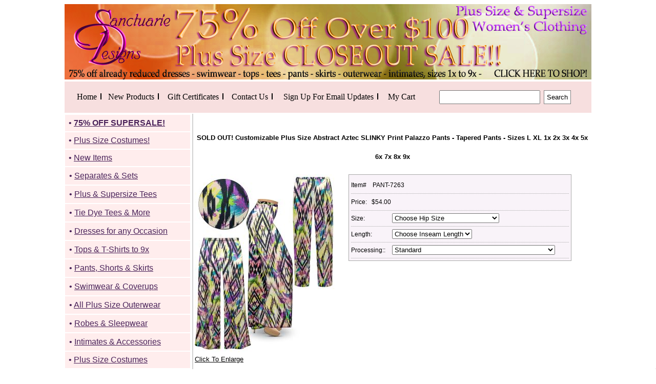

--- FILE ---
content_type: text/html
request_url: https://sanctuarie.com/necuplsiabaz3.html
body_size: 10962
content:
<!DOCTYPE HTML><html><head>
<link rel="image_src" href="https://s.turbifycdn.com/aah/sanctuarie-net/new-customizable-plus-size-abstract-aztec-slinky-print-palazzo-pants-tapered-pants-sizes-l-xl-1x-2x-3x-4x-5x-6x-7x-8x-9x-46.jpg" />
<meta property="og:image" content="https://s.turbifycdn.com/aah/sanctuarie-net/new-customizable-plus-size-abstract-aztec-slinky-print-palazzo-pants-tapered-pants-sizes-l-xl-1x-2x-3x-4x-5x-6x-7x-8x-9x-46.jpg" />
<meta name="Keywords" content="SOLD OUT! Customizable Plus Size Abstract Aztec SLINKY Print Palazzo Pants - Tapered Pants - Sizes L XL 1x 2x 3x 4x 5x 6x 7x 8x 9x" /><meta name="Description" content="SOLD OUT! Customizable Plus Size Abstract Aztec SLINKY Print Palazzo Pants - Tapered Pants - Sizes L XL 1x 2x 3x 4x 5x 6x 7x 8x 9x" /><title>SOLD OUT! Customizable Plus Size Abstract Aztec SLINKY Print Palazzo Pants - Tapered Pants - Sizes L XL 1x 2x 3x 4x 5x 6x 7x 8x 9x</title><meta name="msvalidate.01" content="24843FA6EC7F4536AA0957C152C7E518" />
<meta name="google-site-verification" content="PHXNA75Yz7eSUX7R2cMFAPiRRxdGII25opsUr69Vq5s" />
<meta name="google-site-verification" content="lkWu0tDn-

9wkvD1SJo6vPyjON722EQY7NRqAmeS7aIE" />
<meta name="msvalidate.01" content="999CA9E1CA06FAB87C8F375AACCB1803" />
<style>
.itemform form{margin:0px; padding:0px;}
#itemarea{border:1px solid #A9A9A9; background:#f9f3f9; padding:4px;}
.itemform div{line-height:30px; border-bottom:1px dotted #A9A9A9; padding-top:1px; 

padding-bottom:1px;}
.itemform span.multiLineOption {line-height:26px;}
</style>

<script>
function openpopup(URL) {
day = new Date();
id = day.getTime();
eval("page" + id + " = window.open(URL, '" + id + "', 

'toolbar=0,scrollbars=1,location=0,statusbar=0,menubar=0,resizable=1,width=550,height=350,

left = 237,top = 84');");
}
function ClearError() { 
window.status = "Done";
return true;
}
window.onerror = ClearError;
</script>

<!-- Google tag (gtag.js) -->
<script async src="https://www.googletagmanager.com/gtag/js?id=G-P7VNCVM3TZ"></script>
<script>
  window.dataLayer = window.dataLayer || [];
  function gtag(){dataLayer.push(arguments);}
  gtag('js', new Date());

  gtag('config', 'G-P7VNCVM3TZ');
</script>

<!-- Google Analytics -->
<script>
(function(i,s,o,g,r,a,m){i['GoogleAnalyticsObject']=r;i[r]=i[r]||function(){
(i[r].q=i[r].q||[]).push(arguments)},i[r].l=1*new Date();a=s.createElement(o),
m=s.getElementsByTagName(o)[0];a.async=1;a.src=g;m.parentNode.insertBefore(a,m)
})(window,document,'script','https://www.google-analytics.com/analytics.js','ga');

ga('create', 'UA-24614238-1', 'auto');
ga('send', 'pageview');
</script>
<!-- End Google Analytics -->


<!-- Global site tag (gtag.js) - Google Ads: 1057287586 -->
<script async src="https://www.googletagmanager.com/gtag/js?id=AW-1057287586"></script>
<script>
  window.dataLayer = window.dataLayer || [];
  function gtag(){dataLayer.push(arguments);}
  gtag('js', new Date());

  gtag('config', 'AW-1057287586');
</script>

<script src="https://apis.google.com/js/platform.js?onload=renderBadge" async defer></script>

<script>
  window.renderBadge = function() {
    var ratingBadgeContainer = document.createElement("div");
    document.body.appendChild(ratingBadgeContainer);
    window.gapi.load('ratingbadge', function() {
      window.gapi.ratingbadge.render(ratingBadgeContainer, {"merchant_id": 9501869});
    });
  }
</script>



<script type="text/javascript"> if (!window.mstag) mstag = {loadTag : function(){},time : (new Date()).getTime()};</script> <script id="mstag_tops" type="text/javascript" src="https://flex.msn.com/mstag/site/249b985f-3f63-4559-971c-f5212ef72a8f/mstag.js"></script> <script type="text/javascript"> mstag.loadTag("analytics", {dedup:"1",domainId:"1069332",type:"1",revenue:"",actionid:"207439"})</script> <noscript> <iframe src="https://flex.msn.com/mstag/tag/249b985f-3f63-4559-971c-f5212ef72a8f/analytics.html?dedup=1&domainId=1069332&type=1&revenue=&actionid=207439" frameborder="0" scrolling="no" width="1" height="1" style="visibility:hidden;display:none"> </iframe> </noscript>


<!-- Facebook Pixel Code -->
<script>
!function(f,b,e,v,n,t,s){if(f.fbq)return;n=f.fbq=function(){n.callMethod?
n.callMethod.apply(n,arguments):n.queue.push(arguments)};if(!f._fbq)f._fbq=n;
n.push=n;n.loaded=!0;n.version='2.0';n.queue=[];t=b.createElement(e);t.async=!0;
t.src=v;s=b.getElementsByTagName(e)[0];s.parentNode.insertBefore(t,s)}(window,
document,'script','//connect.facebook.net/en_US/fbevents.js');

fbq('init', '1092677644106031');
fbq('track', "PageView");
fbq('track', 'Purchase', {value: '0.00', currency: 'USD'});
</script>
<noscript><img height="1" width="1" style="display:none"
src="https://www.facebook.com/tr?id=1092677644106031&ev=PageView&noscript=1"
/></noscript>
<!-- End Facebook Pixel Code -->

<!-- Bing BEGIN -->
<script>(function(w,d,t,r,u){var f,n,i;w[u]=w[u]||[],f=function(){var o={ti:"5176259"};o.q=w[u],w[u]=new UET(o),w[u].push("pageLoad")},n=d.createElement(t),n.src=r,n.async=1,n.onload=n.onreadystatechange=function(){var s=this.readyState;s&&s!=="loaded"&&s!=="complete"||(f(),n.onload=n.onreadystatechange=null)},i=d.getElementsByTagName(t)[0],i.parentNode.insertBefore(n,i)})(window,document,"script","https://bat.bing.com/bat.js","uetq");</script><noscript><img src="https://bat.bing.com/action/0?ti=5176259&Ver=2" height="0" width="0" style="display:none; visibility: hidden;" /></noscript>
<!-- Bing End -->

</head><body bgcolor="#ffffff" text="#000000" link="#000000" vlink="#646464"><link rel="preconnect" href="https://fonts.googleapis.com">
<link rel="preconnect" href="https://fonts.gstatic.com" crossorigin>
<link href="https://fonts.googleapis.com/css2?family=DM+Sans:wght@500&display=swap" rel="stylesheet">
  <meta name="description" content="- Plus Size & Supersize Women's Clothing - Sizes 0x-9x">
  <meta name="keywords" content="Plus size, Supersize, Plus size clothing, Women's clothing, Women's fashion, Plus size fashion, Custom clothing, Custom plus size clothing, Custom women's clothing, Custom fashion, Custom women's fashion, 9x, 1x, 2x, 3x, 4x, 5x, 6x, 7x, 8x, 9x">

<div align="center">

<table border="0" width="1028" id="table1" cellspacing="0" cellpadding="0">
	

	<tr>
		<td>
<table border="0" width="100%" id="table3" cellspacing="0" cellpadding="0">
			<tr>
				<td><a href="closeoutsale.html"><img border="0" src="https://pics.sanctuarie.com/bannertemp75.jpg"></a></td>
			</tr>

			<tr>
				<td>
								<table border="0" width="1028" id="table4" bgcolor="#f7dfdf" cellspacing="1" cellpadding="0" align="left" style="border: 0px solid black; padding: 0px 20px 0px 20px; margin-top: 0px; margin-left: 0px;">
					<tr align="center">
						<td><font face="Trebuchet MS" size="3">
						<a href="index.html" style="text-decoration: none; padding-right: 7px">
						<font color="#000000">Home</font></a></font><img src="https://sep.turbifycdn.com/ty/cdn/sanctuarie-net/line13.png">
						<td><font face="Trebuchet MS" size="3">
						<a href="newitjusad.html" style="text-decoration: none; padding-right: 7px">
						<font color="#000000">New Products</font></a></font><img src="https://sep.turbifycdn.com/ty/cdn/sanctuarie-net/line13.png">
						<td><font face="Trebuchet MS" size="3">
						<a href="gice.html" style="text-decoration: none; padding-right: 7px">
						<font color="#000000">Gift Certificates</font></a></font><img src="https://sep.turbifycdn.com/ty/cdn/sanctuarie-net/line13.png">
						<td><font face="Trebuchet MS" size="3">
						<a href="contactus.html" style="text-decoration: none; padding-right: 7px">
						<font color="#000000">Contact Us</font></a></font><img src="https://sep.turbifycdn.com/ty/cdn/sanctuarie-net/line13.png">
						<td><font face="Trebuchet MS" size="3">
						<a href="https://visitor.r20.constantcontact.com/d.jsp?llr=qfl6q56ab&amp;p=oi&amp;m=1131674512560&amp;sit=bthtyl6mb&amp;f=3b7efa09-a3fc-4fa1-8dbd-d4ff090a02e9" style="text-decoration: none; padding-left: -40px; padding-right: 7px;">
						<font color="#000000">Sign Up For Email Updates</font></a></font><img src="https://sep.turbifycdn.com/ty/cdn/sanctuarie-net/line13.png">

<td>                                                <font face="Trebuchet MS" size="3">
						<a href="https://order.store.turbify.net/cgi-bin/wg-order?sanctuarie-net" style="text-decoration: 
                                               none">
						<font color="#000000">My Cart</font></a></font>


<td style="padding-left:1.5em;"><p>		
<form method="get" action="https://sanctuarie.com/nsearch.html">
<input type="hidden" value="sanctuarie-net" name="catalog"><input size="22" style="padding:4px" name="query">
<button type="submit" style="border: 1px solid grey; margin-left:3px; padding: 5px 5px 5px 5px; background:#fff; cursor:pointer;">Search</button>
<input type="hidden" width="25px" value="https://sanctuarie.com/nsearch.html" name=".autodone"></form>
</p>


    </td>



					</tr>




				</table>
				</td>
			</tr>
		</table>
		</td>
	</tr>

	<tr>
		<td>
		<table border="0" width="100%" id="table5">
			<tr>
				<td align="left" valign="top" style="border-right: 2px solid #d2d2d2;">


				<table border="0" width="225" id="table8" bgcolor="#ffffff" cellspacing="0" style="margin: -2px 0px 5px -5px">
					<tr>
						<td>
						<table border="0" width="100%" id="table9" bgcolor="#ffffff" bordercolor="#FFFFFF"
        bordercolordark="#FFB5FF" bordercolorlight="#FFECFF"
cellspacing="2" cellpadding="2px">



<tr>
								<td bgcolor="#ffeded">
								<table border="0" width="100%" id="table20" cellspacing="5" cellpadding="-5">
									<tr>
										<td>
				<font face="Helvetica" size="3" color="#FFFFFF">
										<a href="closeoutsale.html" style="text-decoration: none">
										<font color="#4A235A">� <u><b>75% OFF SUPERSALE!</b></u> </font></a></font></td>
									</tr>
								</table>
								</td>
							</tr>

<tr>
								<td bgcolor="#ffeded">
								<table border="0" width="100%" id="table20" cellspacing="5" cellpadding="-5">
									<tr>
										<td>
				<font face="Helvetica" size="3" color="#FFFFFF">
										<a href="readforhal.html" style="text-decoration: none">
										<font color="#4A235A">� <u>Plus Size Costumes!</u> </font></a></font></td>
									</tr>
								</table>
								</td>
							</tr>



							<tr>
								<td bgcolor="#ffeded">
								<table border="0" width="100%" id="table20" cellspacing="5" cellpadding="-5">
									<tr>
										<td>
				<font face="Helvetica" size="3" color="#FFFFFF">
										<a href="newitjusad.html" style="text-decoration: none">
										<font color="#4A235A">� <u>New Items</u> </font></a></font></td>
									</tr>
								</table>
								</td>
							</tr>




							<tr>
								<td bgcolor="#ffeded">
								<table border="0" width="100%" id="table20" cellspacing="5" cellpadding="1">
									<tr>
										<td>
				<font face="Helvetica" size="3" color="#FFFFFF">
				<a href="slinkys.html" style="text-decoration: none">
				<font color="#4A235A">� <u>Separates & Sets</font></a></font></td>
									</tr>
								</table>
								</td>
							</tr>




							<tr>
								<td bgcolor="#ffeded">
								<table border="0" width="100%" id="table48" cellspacing="5" cellpadding="1">
									<tr>
										<td>
				<font face="Helvetica" size="3" color="#FFFFFF">
				<a href="eaorfort.html" style="text-decoration: none">
				<font color="#4A235A">� <u>Plus & Supersize Tees</font></a></font></td>
									</tr>
								</table>
								</td>
							</tr>





							<tr>
								<td bgcolor="#ffeded">
								<table border="0" width="100%" id="table20" cellspacing="5" cellpadding="1">
									<tr>
										<td>
				<font face="Helvetica" size="3" color="#FFFFFF">
				<a href="newtiittdrje.html" style="text-decoration: none">
				<font color="#4A235A">� <u>Tie Dye Tees & More</font></a></font></td>
									</tr>
								</table>
								</td>
							</tr>
							


							<tr>
								<td bgcolor="#ffeded">
								<table border="0" width="100%" id="table29" cellspacing="5" cellpadding="1">
									<tr>
										<td>
				<font face="Helvetica" size="3" color="#FFFFFF">
				<a href="dresses.html" style="text-decoration: none">
				<font color="#4A235A">� <u>Dresses for any Occasion</font></a></font></td>
									</tr>
								</table>
								</td>
							</tr>
							<tr>
								<td bgcolor="#ffeded">
								<table border="0" width="100%" id="table30" cellspacing="5" cellpadding="1">
									<tr>
										<td>
				<font face="Helvetica" size="3" color="#FFFFFF">
				<a href="plussizeshirts.html" style="text-decoration: none">
				<font color="#4A235A">� <u>Tops & T-Shirts to 9x</font></a></font></td>
									</tr>
								</table>
								</td>
							</tr>
							<tr>
								<td bgcolor="#ffeded">
								<table border="0" width="100%" id="table35" cellspacing="5" cellpadding="1">
									<tr>
										<td>
				<font face="Helvetica" size="3" color="#FFFFFF">
				<a href="pantsjeans.html" style="text-decoration: none">
				<font color="#4A235A">� <u>Pants, Shorts & Skirts</font></a></font></td>
									</tr>
								</table>
								</td>
							</tr>









							<tr>
								<td bgcolor="#ffeded">
								<table border="0" width="100%" id="table47" cellspacing="5" cellpadding="1">
									<tr>
										<td>
				<font face="Helvetica" size="3" color="#FFFFFF">
				<a href="nebasuswdr.html" style="text-decoration: none">
				<font color="#4A235A">� <u>Swimwear & Coverups</font></a></font></td>
									</tr>
								</table>
								</td>
							</tr>




							<tr>
								<td bgcolor="#ffeded">
								<table border="0" width="100%" id="table36" cellspacing="5" cellpadding="1">
									<tr>
										<td>
				<font face="Helvetica" size="3" color="#FFFFFF">
				<a href="plussizjacco.html" style="text-decoration: none">
				<font color="#4A235A">� <u>All Plus Size Outerwear</font></a></font></td>
									</tr>
								</table>
								</td>
							</tr>

							<tr>
								<td bgcolor="#ffeded">
								<table border="0" width="100%" id="table38" cellspacing="5" cellpadding="1">
									<tr>
										<td>
				<font face="Helvetica" size="3" color="#FFFFFF">
				<a href="robes.html" style="text-decoration: none">
				<font color="#4A235A">� <u>Robes & Sleepwear</font></a></font></td>
									</tr>
								</table>
								</td>
							</tr>



							<tr>
								<td bgcolor="#ffeded">
								<table border="0" width="100%" id="table41" cellspacing="5" cellpadding="1">
									<tr>
										<td>
										<font face="Helvetica" size="3" color="#FFFFFF">
										<a href="eveningbags.html" style="text-decoration: none">
										<font color="#4A235A">� <u>Intimates & Accessories
									</font></a></font></td>
									</tr>
								</table>
								</td>
							</tr>








							

<tr>
								<td bgcolor="#ffeded">
								<table border="0" width="100%" id="table20" cellspacing="5" cellpadding="-5">
									<tr>
										<td>
				<font face="Helvetica" size="3" color="#FFFFFF">
										<a href="readforhal.html" style="text-decoration: none">
										<font color="#4A235A">� <u>Plus Size Costumes</u> </font></a></font></td>
									</tr>
								</table>
								</td>
							</tr>




							<tr>
								<td bgcolor="#ffeded">
								<table border="0" width="100%" id="table28" cellspacing="5" cellpadding="1">
									<tr>
										<td>
				<font face="Helvetica" size="3" color="#FFFFFF">
				<a href="specials.html" style="text-decoration: none">
				<font color="#4A235A">� <u>Sale & Clearance Items</font></a></font></td>
									</tr>
								</table>
								</td>
							</tr>







<tr>
								<td bgcolor="#f7dfdf">
								<table border="0" width="100%" id="table38" cellspacing="5" cellpadding="1">
									<tr>
										<td>
			<font face="Helvetica" size="3" color="#000000">
<a href="moinslmefa.html" style="text-decoration: none">
				� <u>Sizing, Patterns & Fabric</font></a></font></td>
									</tr>
								</table>
								</td>
							</tr>





							<tr>
								<td bgcolor="#f7dfdf">
								<table border="0" width="100%" id="table43" cellspacing="5" cellpadding="1">
									<tr>
										<td>
										<font face="Helvetica" size="3" color="#FFFFFF">
										<a href="https://visitor.r20.constantcontact.com/d.jsp?llr=qfl6q56ab&amp;p=oi&amp;m=1131674512560&amp;sit=bthtyl6mb&amp;f=3b7efa09-a3fc-4fa1-8dbd-d4ff090a02e9" style="text-decoration: none">
										<font color="#4A235A">� <u>Newsletter Sign-Up</font></a></font></td>
									</tr>
								</table>
								</td>
							</tr>							<tr>
								<td bgcolor="#ffeded">
								<table border="0" width="100%" id="table43" cellspacing="5" cellpadding="1">
									<tr>
										<td>
										<font face="Helvetica" size="3" color="#FFFFFF">
										<a href="asdf.html" style="text-decoration: none">
										<font color="#4A235A">� <u>Shipping Information</font></a></font></td>
									</tr>
								</table>
								</td>
							</tr>
								<tr>
								<td bgcolor="#f7dfdf" style="margin-bottom:10px">
								<table border="0" width="100%" id="table45" cellspacing="5" cellpadding="1">
									<tr>
										<td>
										<font face="Helvetica" size="3" color="#FFFFFF">
										<a href="prpoup.html" style="text-decoration: none">
										<font color="#4A235A">� <u>Return Policy</font></a></font></td>
									</tr>
								</table>
								</td>
							</tr>
<tr>
								<td bgcolor="#f7dfdf" style="margin-bottom:10px">
								<table border="0" width="100%" id="table45" cellspacing="5" cellpadding="1">
									<tr>
										<td>
										<font face="Helvetica" size="3" color="#FFFFFF">
										<a href="privacypolicy1.html" style="text-decoration: none">
										<font color="#4A235A">� <u>Privacy Policy</font></a></font></td>
									</tr>
								</table>
								</td>
							</tr>
<tr>
<td bgcolor="#ffffff"><br><img src="https://sep.turbifycdn.com/ty/cdn/sanctuarie-net/contact-us.jpg"><br><br><br>
<a href="https://g.page/r/Cb9wmRzsn_XrEAI/review"><img src="https://sep.turbifycdn.com/ty/cdn/sanctuarie-net/Review-us-on-google.png" target="_blank"></a><br><br><br>
<a href="https://www.paypal.com/us/webapps/mpp/terms/paypal-credit"><img src="https://sep.turbifycdn.com/ty/cdn/sanctuarie-net/paypal-credit.jpg" target="_blank"></a><br><br><br>
<img src="https://sep.turbifycdn.com/ty/cdn/sanctuarie-net/yahoo-merchant.jpg"alt="Rated Top Service On Yahoo's Shopping!"><br><br><br>
<img src="https://sep.turbifycdn.com/ty/cdn/sanctuarie-net/womsb.jpg"><br><br><br>
<img src="https://sep.turbifycdn.com/ty/cdn/sanctuarie-net/flag.jpg"><br><br><br>
<img src="https://sep.turbifycdn.com/ty/cdn/sanctuarie-net/safecheckout.jpg" alt="ecommerce provided by Yahoo! Small Business">


</td></td>
</tr>
							<tr>







						</table>
						</td>
					</tr>
				</table>
				</td>
				<td align="left" valign="top" width="100%">
<font face="Helvetica" size="3">




<div id="yfc_mini"></div> 
<script type="text/javascript" id="yfc_loader" src="https://l.turbifycdn.com/us.turbifycdn.com/lib/smbiz/store/yfc/js/0.1/loader.js?q=sanctuarie-net&ts=1270008485"></script><center><h1><font size=2>SOLD OUT! Customizable Plus Size Abstract Aztec SLINKY Print Palazzo Pants - Tapered Pants - Sizes L XL 1x 2x 3x 4x 5x 6x 7x 8x 9x</font></h1></center><div ><table border="0" cellspacing="0" cellpadding="0"><tr valign="top"><td width="300"><font size="2" face="helvetica"><a target='_blank' href='https://s.turbifycdn.com/aah/sanctuarie-net/new-customizable-plus-size-abstract-aztec-slinky-print-palazzo-pants-tapered-pants-sizes-l-xl-1x-2x-3x-4x-5x-6x-7x-8x-9x-48.jpg'><img src="https://s.turbifycdn.com/aah/sanctuarie-net/new-customizable-plus-size-abstract-aztec-slinky-print-palazzo-pants-tapered-pants-sizes-l-xl-1x-2x-3x-4x-5x-6x-7x-8x-9x-49.jpg" width="275" height="347" border="0" hspace="0" vspace="0" /></a><a target='_blank' href='https://s.turbifycdn.com/aah/sanctuarie-net/new-customizable-plus-size-abstract-aztec-slinky-print-palazzo-pants-tapered-pants-sizes-l-xl-1x-2x-3x-4x-5x-6x-7x-8x-9x-48.jpg'>Click To Enlarge</a></font></td><td width="425"><div id="itemarea" style="width:425px;"><DIV class="itemform" style="text-align:left; font-size:12px;"><form method="POST" action="https://order.store.turbify.net/sanctuarie-net/cgi-bin/wg-order?sanctuarie-net+necuplsiabaz3"><div>Item# &nbsp;&nbsp;&nbsp;PANT-7263</div><div>Price:     &nbsp;&nbsp;$54.00</div><div style="padding-top:5px; padding-bottom:5px;"><div style="width:80px;float:left; border:0px; padding:0px; margin:0px; line-height:20px;">Size:&nbsp;</div><div style="border:0px; margin:0px; padding:0px; line-height:20px;"><select name="Size"><option value="Choose Hip Size">Choose Hip Size</option><option value="Regular Tapered L-35&quot;">Regular Tapered L-35&quot;</option><option value="Regular Tapered XL-40&quot;">Regular Tapered XL-40&quot;</option><option value="Regular Tapered 0x-45&quot;">Regular Tapered 0x-45&quot;</option><option value="Regular Tapered 1x-50&quot;">Regular Tapered 1x-50&quot;</option><option value="Regular Tapered 2x-55&quot;">Regular Tapered 2x-55&quot;</option><option value="Regular Tapered 3x-60&quot;">Regular Tapered 3x-60&quot;</option><option value="Regular Tapered 4x-64&quot;">Regular Tapered 4x-64&quot;</option><option value="Regular Tapered 5x-68&quot;">Regular Tapered 5x-68&quot;</option><option value="Regular Tapered 6x-72&quot;">Regular Tapered 6x-72&quot;</option><option value="Regular Tapered 7x-76&quot; (+$8.00)">Regular Tapered 7x-76&quot; (+$8.00)</option><option value="Regular Tapered 8x-80&quot; (+$8.00)">Regular Tapered 8x-80&quot; (+$8.00)</option><option value="Regular Tapered 9x-85&quot; (+$8.00)">Regular Tapered 9x-85&quot; (+$8.00)</option><option value="-------">-------</option><option value="Palazzo Lg-35&quot; (+$5.00)">Palazzo Lg-35&quot; (+$5.00)</option><option value="Palazzo XL-40&quot; (+$5.00)">Palazzo XL-40&quot; (+$5.00)</option><option value="Palazzo 0x-45&quot; (+$5.00)">Palazzo 0x-45&quot; (+$5.00)</option><option value="Palazzo 1x-50&quot; (+$5.00)">Palazzo 1x-50&quot; (+$5.00)</option><option value="Palazzo 2x-55&quot; (+$5.00)">Palazzo 2x-55&quot; (+$5.00)</option><option value="Palazzo 3x-60&quot; (+$5.00)">Palazzo 3x-60&quot; (+$5.00)</option><option value="Palazzo 4x-64&quot; (+$5.00)">Palazzo 4x-64&quot; (+$5.00)</option><option value="Palazzo 5x-68&quot; (+$5.00)">Palazzo 5x-68&quot; (+$5.00)</option><option value="Palazzo 6x-72&quot; (+$5.00)">Palazzo 6x-72&quot; (+$5.00)</option><option value="Palazzo 7x-76&quot; (+$20.00)">Palazzo 7x-76&quot; (+$20.00)</option><option value="Palazzo 8x-80&quot; (+$20.00)">Palazzo 8x-80&quot; (+$20.00)</option><option value="Palazzo 9x-85&quot; (+$20.00)">Palazzo 9x-85&quot; (+$20.00)</option></select></div></div> <div style="padding-top:5px; padding-bottom:5px;"><div style="width:80px;float:left; border:0px; padding:0px; margin:0px; line-height:20px;">Length:&nbsp;</div><div style="border:0px; margin:0px; padding:0px; line-height:20px;"><select name="Length"><option value="Choose Inseam Length">Choose Inseam Length</option><option value="Capri-26&quot;">Capri-26&quot;</option><option value="Petite-27&quot;">Petite-27&quot;</option><option value="Standard-30&quot;">Standard-30&quot;</option><option value="Tall-32&quot;">Tall-32&quot;</option><option value="X/Tall-35&quot;(+$10.00)">X/Tall-35&quot;(+$10.00)</option><option value="XX/Tall-38&quot;(+$15.00)">XX/Tall-38&quot;(+$15.00)</option><option value="XX/Tall-40&quot;(+$20.00)">XX/Tall-40&quot;(+$20.00)</option></select></div></div> <div style="padding-top:5px; padding-bottom:5px;"><div style="width:80px;float:left; border:0px; padding:0px; margin:0px; line-height:20px;">Processing::&nbsp;</div><div style="border:0px; margin:0px; padding:0px; line-height:20px;"><select name="Processing:"><option value="Standard">Standard</option><option value="RUSH-Leaves Here in 2-4 Days(+$15.00)">RUSH-Leaves Here in 2-4 Days(+$15.00)</option><option value="SUPER RUSH-Leaves in 1-Business Day(+$40.00)">SUPER RUSH-Leaves in 1-Business Day(+$40.00)</option></select></div></div> <input type="hidden" name=".autodone" value="https://sanctuarie.com/necuplsiabaz3.html" /></form></DIV></div></td></tr></table></div><br>
These are fabulous bright and vibrant lightweight <em>stretchy</em>
slinky print plus size elastic waist pants. They are available in
straight leg, tapered, gaucho / wide leg palazzo
pants, and come in either full or capri length. They boast the
perfect print for fun &amp; relaxation, and are completely
customizable! <br>
<br>
<font color="#FF8040"><em>Patterns and colors are
only approximate and will vary from piece to piece due to size,
computer monitor &amp; dye lots.</em></font><br>
<br>
Customizations include;<br>
<strong>Style: </strong><font color="#0000FF"><u>Straight leg,
tapered leg, leggings, or palazzo pants.</u></font><br>
<strong>Length:</strong> <a
href="http://www.sanctuarie.com/reme.html"><font color="#0000FF">Lengths
range from Petite to special order Talls.</font></a><br>
<strong>Sizes:</strong> <a
href="http://www.sanctuarie.com/reme.html"><font color="#0000FF">Lg
XL 0x 1x 2x 3x 4x 5x 6x 7x 8x 9x</font></a> <em>(see below for
hip measurements)</em><br>
<font size="1"><em>&nbsp; &nbsp; &nbsp; &nbsp; &nbsp; &nbsp;
&nbsp; &nbsp; </em>&nbsp; <em>Sanctuarie brand sizing runs big!
Our customizable items are made for real women! They run *very*
big, &amp; are extra roomy! Check the measurements<br>
&nbsp; &nbsp; &nbsp; &nbsp; &nbsp; &nbsp; &nbsp; &nbsp; </em>&nbsp;
<em>below, if you usually wear a 6x, you might just find
you&#146;re a 3x or 4x in these, but always check measurements
listed to be sure.)</em></font><font size="2"><em><br>
</em></font><br>
This fabric is a wonderful lightweight slinky fabric (<em>with
lots of stretch</em>) &amp; a breeze to take care of! Throw it in
the washer, dryer, and straight into a drawer or suitcase, take
it out days or weeks later, and it's ready to wear! Another thing
that's great about these slinky fabrics, is they rarely wrinkle,
so they travel great! They're very stretchy, and have a wonderful
drape! <br>
<font color="#800080" size="1">*This print comes in matching:
dresses, tops, jackets &amp; dusters, standard tapered pants
&amp; capri's, palazzo pants, gaucho's and skirts! (<em>see below</em>)</font><font
color="#800080"><br>
</font><font size="2"><br>
</font><font color="#000080" size="2"><em>* Poly/lycra blend<br>
* Machine washable<br>
* Sanctuarie Brand<br>
* Made in the USA</em></font><font color="#800080" size="2"><em><br>
</em></font><font size="2"><br>
</font><font size="2" face="Courier"><strong><u>HIP MEASUREMENTS
(appx):<br>
</u></strong></font><font color="#800080" size="2" face="Courier"><u>Lg-35&quot;
<br>
XL-40&quot; <br>
0x-45&quot; <br>
1x-50&quot; <br>
2x-55&quot; <br>
3x-60&quot; <br>
4x-64&quot; <br>
5x-68&quot; <br>
6x-72&quot; <br>
7x-76&quot; <br>
8x-80&quot; <br>
9x-85&quot;<br>
</u></font><font size="2" face="Courier"><strong><u><br>
</u></strong></font><font size="2"><strong><u><br>
PLEASE NOTE!</u></strong><strong> This material is </strong><em><strong><u>very</u></strong></em><strong>
stretchy. However, all measurements are always taken </strong><strong><u>unstretched</u></strong><strong>.
<br>
<br>
</strong></font><font color="#FF0000" size="2"><em><strong>Unless
specified otherwise,</strong></em></font><font size="2"><em> made
to order customizable items </em><em><i>usually</i></em><em> ship
within 3-7 working days*. <br>
</em><em><strong>Special orders:</strong></em><em> Cascading
styles, and/or petite or tall lengths are considered special
order, and </em><em><i>usually</i></em><em> ship within 3-7
working days**. <br>
**You can rush to make your item faster in the selection below.
This does not include the actual shipping cost, it is just the
cost to rush the process of creating the item &amp; rush
processing the order. You will have the option to upgrade your
shipping at checkout and you can choose your shipping speed at
that time.</em><br>
</font><font color="#FFFFFF" size="1">7263    PANT-7263   SP-7263     sp7263   7263p
7263-p   sp7263p   sp7263-p<br>
</font><font color="#0000FF" size="3">* Did you know this same
print also comes in:<br>
</font><a href="https://sanctuarie.com/neplsipiorbl1.html"><font
color="#0000FF" size="3">Dresses, Tops, Jackets &amp; Dusters,
Standard Tapered Pants &amp; Capri's, Palazzo Pants, Gaucho's and
Skirts! (<em><strong>click here to see!</strong></em>)</font></a><font
color="#0000FF" size="3"> <br>
</font></p><br /><br /><br /><table border="0" cellspacing="0" cellpadding="0"><tr><td><font size="2" face="helvetica"><br>
<script language='javascript' type='text/javascript'>
function PopWindow (url) { 
var prams = 'menubar=0,location=0,resizable=1,scrollbars=1,width=600,height=550,border=0';
newWin = window.open(url,'',prams);
newWin.focus();
return;
}
</script>
<!-- BEGIN: Constant Contact Email List Form Button --><div align="center"><a href="https://visitor.r20.constantcontact.com/d.jsp?llr=qfl6q56ab&amp;p=oi&amp;m=1131674512560&amp;sit=bthtyl6mb&amp;f=3b7efa09-a3fc-4fa1-8dbd-d4ff090a02e9" class="button" style=""background-color: rgb(153, 78, 190); border: 1px solid rgb(91, 91, 91); color: rgb(255, 255, 255);; display: inline-block; padding: 8px 10px; text-shadow: none; border-radius: 10px;">Sign Up for Email Updates</a><!-- BEGIN: Email Marketing you can trust -->
<div id="ctct_button_footer" align="center" style="font-family:Arial,Helvetica,sans-serif;font-size:1px;color:#000000;margin-top: 1px;">For Email Marketing you can trust.</div></div>
<!-- Begin Constant Contact Active Forms -->
<script> var _ctct_m = "c74f84beaab0b0a31602296da6ea3ee6"; </script>
<script id="signupScript" src="https://static.ctctcdn.com/js/signup-form-widget/current/signup-form-widget.min.js" async defer></script>
<!-- End Constant Contact Active Forms -->
<p align="center"><font size=2 color=purple face="Helvetica Neue"><b>
*** Don't forget, always check measurements under each item! ** Exact measurements are listed on each page **<p>
** Regarding Colors: Dyelots change, and colors vary depending on your computer monitors resolution. **<br>** Feel free to call in for current fabric samples! **<br><b><i><font color="#FF00FF" face="Arial Rounded MT Bold" size="3"><br>If
you prefer, you can phone in your order;</font></i></b></p>
<p align="center"><b><i><font color="#FF00FF" face="Arial Rounded MT Bold" size="3">TOLL
FREE: (888) 889-5400 (10am-6pm PACIFIC STANDARD TIME M-F)<br><br>Are you having trouble using our website or placing an order online? <br>Please let us know!!<br></font></i></b><br>
<a href="https://www.sanctuarie.com/whwoyoulitos.html"><img
        src="https://sep.turbifycdn.com/ty/cdn/sanctuarie-net/Main3.gif" width="570" height="160"></></a></font></td></tr></table><a href="https://twitter.com/share?ref_src=twsrc%5Etfw" class="twitter-share-button" data-show-count="false">Tweet</a><script async src="https://platform.twitter.com/widgets.js" charset="utf-8"></script><br /><br>

<script>
ipage = document.location.href;
document.write('<a href=https://mix.com/add?url=' + ipage + ' target="_blank"> <img border=0 src=https://d2xuupin39grhy.cloudfront.net/assets/img/button/logo-18x18-deb19042aa55a19c55a2ae21f18bcead.png> Stumble It & Mix It!</a>');
</script>
<mix:button></mix:button>
<script async defer src="https://mix.com/button/loader"></script>
<br>
<br /><SCRIPT>function fbs_click() {u=location.href;t=document.title;window.open('https://www.facebook.com/sharer.php?u='+encodeURIComponent(u)+'&t='+encodeURIComponent(t),'sharer','toolbar=0,status=0,width=626,height=436');return false;}</SCRIPT>
<style> html .fb_share_link { padding:2px 0 0 20px; height:16px; background:url(https://static.facebook.com/images/share/facebook_share_icon.gif?57:26981) no-repeat top left; }</style>
<a class="fb_share_link" onclick="return fbs_click()" target="_blank" href="https://www.facebook.com/share.php?u=&lt;url&gt;">Share on Facebook</a></font></td>
			</tr>
		</table>
		</td>
	</tr>	<tr>
		<td>
		<table border="0" width="100%" id="table6" cellspacing="0" cellpadding="0">
			<tr>
				<td bgcolor="#f0f0f0">
				<table border="0" width="100%" id="table7" cellspacing="0" cellpadding="7" style="padding: 0px 20px 0px 0px">
					<tr>


						<td>
						
					</tr>


<div style=" border: 0px; margin: 0rem; padding: 0rem 0rem; text-align: right;">
<div style="display: inline-block;  border: 0px;  padding: 1em 0em 0em 1em; vertical-align: middle; float:left;"><img src="https://sep.turbifycdn.com/ty/cdn/sanctuarie-net/securecheckout-bottom.png" alt="All Major Credit Cards Accepted"></div>


<div style="display: inline-block;  border: 0px;  padding: 1rem 1rem; vertical-align: middle; float:right;"><a
href="https://www.pinterest.com/Sanctuarie/boards/"><img
src="https://sep.turbifycdn.com/ty/cdn/sanctuarie-net/pinterest.png" border="0"
></a>&nbsp;&nbsp;&nbsp;&nbsp;<a
href="https://twitter.com/Sanctuarie"><img
src="https://sep.turbifycdn.com/ty/cdn/sanctuarie-net/twitter.png" border="0"
></a>&nbsp;&nbsp;&nbsp;&nbsp;<a
href="https://www.facebook.com/SanctuarieDesigns?ref=tn_tnmn"><img
src="https://sep.turbifycdn.com/ty/cdn/sanctuarie-net/facebook.png" border="0"
></a>&nbsp;&nbsp;&nbsp;&nbsp;<a href ="mailto:customercare@sanctuarie.net?subject = Contact&body = Message"><img src="https://sep.turbifycdn.com/ty/cdn/sanctuarie-net/email.png" border="0"></a>

<br><font face="Tahoma" size="3.5em">

<b>
						<font color="#FFFFFF">
						<a href="index.html" style="text-decoration: none">
						<font color="#000000">Home</font></a></font></b> |<font color="#FFFFFF">
						<b>
						<a href="newitjusad.html" style="text-decoration: none">
						<font color="#000000">New 
						Products</font></a></b></font> |<font color="#FFFFFF">
						</font><b><font color="#FFFFFF">
						<a href="nsearch.html" style="text-decoration: none">
						<font color="#000000">Search</font></a></font></b> |<font color="#FFFFFF">
						</font><b><font color="#FFFFFF">
						<a href="contactus.html" style="text-decoration: none">
						<font color="#000000">Contact Us</font></a></font></b> |<font color="#FFFFFF">
						</font><b><font color="#FFFFFF">
						<a href="https://order.store.turbify.net/cgi-bin/wg-order?sanctuarie-net" style="text-decoration: none">
						<font color="#000000">My Cart</font></a></font></b> |<font color="#FFFFFF">
						</font><b><font color="#FFFFFF">
						<a href="gice.html" style="text-decoration: none">
						<font color="#000000">Gift 
						Certificates</font></a></font></b></font>

<br><br><font face="Tahoma" size="2.7em">Copyright �2023 Sanctuarie.net. All Rights Reserved. �2023 Sanctuarie Designs</font></div>

</div>







					
				</table>
				</td>
			</tr>
		</table>
		</td>
	</tr>
</table>
</div>


</body>
<!-- Google tag (gtag.js) -->  <script async src='https://www.googletagmanager.com/gtag/js?id=336209473'></script><script> window.dataLayer = window.dataLayer || [];  function gtag(){dataLayer.push(arguments);}  gtag('js', new Date());  gtag('config', '336209473');</script><script> var YStore = window.YStore || {}; var GA_GLOBALS = window.GA_GLOBALS || {}; var GA_CLIENT_ID; try { YStore.GA = (function() { var isSearchPage = (typeof(window.location) === 'object' && typeof(window.location.href) === 'string' && window.location.href.indexOf('nsearch') !== -1); var isProductPage = (typeof(PAGE_ATTRS) === 'object' && PAGE_ATTRS.isOrderable === '1' && typeof(PAGE_ATTRS.name) === 'string'); function initGA() { } function setProductPageView() { PAGE_ATTRS.category = PAGE_ATTRS.catNamePath.replace(/ > /g, '/'); PAGE_ATTRS.category = PAGE_ATTRS.category.replace(/>/g, '/'); gtag('event', 'view_item', { currency: 'USD', value: parseFloat(PAGE_ATTRS.salePrice), items: [{ item_name: PAGE_ATTRS.name, item_category: PAGE_ATTRS.category, item_brand: PAGE_ATTRS.brand, price: parseFloat(PAGE_ATTRS.salePrice) }] }); } function defaultTrackAddToCart() { var all_forms = document.forms; document.addEventListener('DOMContentLoaded', event => { for (var i = 0; i < all_forms.length; i += 1) { if (typeof storeCheckoutDomain != 'undefined' && storeCheckoutDomain != 'order.store.turbify.net') { all_forms[i].addEventListener('submit', function(e) { if (typeof(GA_GLOBALS.dont_track_add_to_cart) !== 'undefined' && GA_GLOBALS.dont_track_add_to_cart === true) { return; } e = e || window.event; var target = e.target || e.srcElement; if (typeof(target) === 'object' && typeof(target.id) === 'string' && target.id.indexOf('yfc') === -1 && e.defaultPrevented === true) { return } e.preventDefault(); vwqnty = 1; if( typeof(target.vwquantity) !== 'undefined' ) { vwqnty = target.vwquantity.value; } if( vwqnty > 0 ) { gtag('event', 'add_to_cart', { value: parseFloat(PAGE_ATTRS.salePrice), currency: 'USD', items: [{ item_name: PAGE_ATTRS.name, item_category: PAGE_ATTRS.category, item_brand: PAGE_ATTRS.brand, price: parseFloat(PAGE_ATTRS.salePrice), quantity: e.target.vwquantity.value }] }); if (typeof(target) === 'object' && typeof(target.id) === 'string' && target.id.indexOf('yfc') != -1) { return; } if (typeof(target) === 'object') { target.submit(); } } }) } } }); } return { startPageTracking: function() { initGA(); if (isProductPage) { setProductPageView(); if (typeof(GA_GLOBALS.dont_track_add_to_cart) === 'undefined' || GA_GLOBALS.dont_track_add_to_cart !== true) { defaultTrackAddToCart() } } }, trackAddToCart: function(itemsList, callback) { itemsList = itemsList || []; if (itemsList.length === 0 && typeof(PAGE_ATTRS) === 'object') { if (typeof(PAGE_ATTRS.catNamePath) !== 'undefined') { PAGE_ATTRS.category = PAGE_ATTRS.catNamePath.replace(/ > /g, '/'); PAGE_ATTRS.category = PAGE_ATTRS.category.replace(/>/g, '/') } itemsList.push(PAGE_ATTRS) } if (itemsList.length === 0) { return; } var ga_cartItems = []; var orderTotal = 0; for (var i = 0; i < itemsList.length; i += 1) { var itemObj = itemsList[i]; var gaItemObj = {}; if (typeof(itemObj.id) !== 'undefined') { gaItemObj.id = itemObj.id } if (typeof(itemObj.name) !== 'undefined') { gaItemObj.name = itemObj.name } if (typeof(itemObj.category) !== 'undefined') { gaItemObj.category = itemObj.category } if (typeof(itemObj.brand) !== 'undefined') { gaItemObj.brand = itemObj.brand } if (typeof(itemObj.salePrice) !== 'undefined') { gaItemObj.price = itemObj.salePrice } if (typeof(itemObj.quantity) !== 'undefined') { gaItemObj.quantity = itemObj.quantity } ga_cartItems.push(gaItemObj); orderTotal += parseFloat(itemObj.salePrice) * itemObj.quantity; } gtag('event', 'add_to_cart', { value: orderTotal, currency: 'USD', items: ga_cartItems }); } } })(); YStore.GA.startPageTracking() } catch (e) { if (typeof(window.console) === 'object' && typeof(window.console.log) === 'function') { console.log('Error occurred while executing Google Analytics:'); console.log(e) } } </script> <script type="text/javascript">
csell_env = 'ue1';
 var storeCheckoutDomain = 'order.store.turbify.net';
</script>

<script type="text/javascript">
  function toOSTN(node){
    if(node.hasAttributes()){
      for (const attr of node.attributes) {
        node.setAttribute(attr.name,attr.value.replace(/(us-dc1-order|us-dc2-order|order)\.(store|stores)\.([a-z0-9-]+)\.(net|com)/g, storeCheckoutDomain));
      }
    }
  };
  document.addEventListener('readystatechange', event => {
  if(typeof storeCheckoutDomain != 'undefined' && storeCheckoutDomain != "order.store.turbify.net"){
    if (event.target.readyState === "interactive") {
      fromOSYN = document.getElementsByTagName('form');
        for (let i = 0; i < fromOSYN.length; i++) {
          toOSTN(fromOSYN[i]);
        }
      }
    }
  });
</script>
<script type="text/javascript">
// Begin Store Generated Code
 </script> <script type="text/javascript" src="https://s.turbifycdn.com/lq/ult/ylc_1.9.js" ></script> <script type="text/javascript" src="https://s.turbifycdn.com/ae/lib/smbiz/store/csell/beacon-a9518fc6e4.js" >
</script>
<script type="text/javascript">
// Begin Store Generated Code
 csell_page_data = {}; csell_page_rec_data = []; ts='TOK_STORE_ID';
</script>
<script type="text/javascript">
// Begin Store Generated Code
function csell_GLOBAL_INIT_TAG() { var csell_token_map = {}; csell_token_map['TOK_SPACEID'] = '2022276099'; csell_token_map['TOK_URL'] = ''; csell_token_map['TOK_STORE_ID'] = 'sanctuarie-net'; csell_token_map['TOK_ITEM_ID_LIST'] = 'necuplsiabaz3'; csell_token_map['TOK_ORDER_HOST'] = 'order.store.turbify.net'; csell_token_map['TOK_BEACON_TYPE'] = 'prod'; csell_token_map['TOK_RAND_KEY'] = 't'; csell_token_map['TOK_IS_ORDERABLE'] = '1';  c = csell_page_data; var x = (typeof storeCheckoutDomain == 'string')?storeCheckoutDomain:'order.store.turbify.net'; var t = csell_token_map; c['s'] = t['TOK_SPACEID']; c['url'] = t['TOK_URL']; c['si'] = t[ts]; c['ii'] = t['TOK_ITEM_ID_LIST']; c['bt'] = t['TOK_BEACON_TYPE']; c['rnd'] = t['TOK_RAND_KEY']; c['io'] = t['TOK_IS_ORDERABLE']; YStore.addItemUrl = 'http%s://'+x+'/'+t[ts]+'/ymix/MetaController.html?eventName.addEvent&cartDS.shoppingcart_ROW0_m_orderItemVector_ROW0_m_itemId=%s&cartDS.shoppingcart_ROW0_m_orderItemVector_ROW0_m_quantity=1&ysco_key_cs_item=1&sectionId=ysco.cart&ysco_key_store_id='+t[ts]; } 
</script>
<script type="text/javascript">
// Begin Store Generated Code
function csell_REC_VIEW_TAG() {  var env = (typeof csell_env == 'string')?csell_env:'prod'; var p = csell_page_data; var a = '/sid='+p['si']+'/io='+p['io']+'/ii='+p['ii']+'/bt='+p['bt']+'-view'+'/en='+env; var r=Math.random(); YStore.CrossSellBeacon.renderBeaconWithRecData(p['url']+'/p/s='+p['s']+'/'+p['rnd']+'='+r+a); } 
</script>
<script type="text/javascript">
// Begin Store Generated Code
var csell_token_map = {}; csell_token_map['TOK_PAGE'] = 'p'; csell_token_map['TOK_CURR_SYM'] = '$'; csell_token_map['TOK_WS_URL'] = 'https://sanctuarie-net.csell.store.turbify.net/cs/recommend?itemids=necuplsiabaz3&location=p'; csell_token_map['TOK_SHOW_CS_RECS'] = 'true';  var t = csell_token_map; csell_GLOBAL_INIT_TAG(); YStore.page = t['TOK_PAGE']; YStore.currencySymbol = t['TOK_CURR_SYM']; YStore.crossSellUrl = t['TOK_WS_URL']; YStore.showCSRecs = t['TOK_SHOW_CS_RECS']; </script> <script type="text/javascript" src="https://s.turbifycdn.com/ae/store/secure/recs-1.3.2.2.js" ></script> <script type="text/javascript" >
</script>
</html>
<!-- html105.prod.store.e1b.lumsb.com Sun Feb  1 14:47:11 PST 2026 -->


--- FILE ---
content_type: text/html; charset=utf-8
request_url: https://www.google.com/recaptcha/api2/anchor?ar=1&k=6LfHrSkUAAAAAPnKk5cT6JuKlKPzbwyTYuO8--Vr&co=aHR0cHM6Ly9zYW5jdHVhcmllLmNvbTo0NDM.&hl=en&v=N67nZn4AqZkNcbeMu4prBgzg&size=invisible&anchor-ms=20000&execute-ms=30000&cb=99bvpld58ea2
body_size: 49480
content:
<!DOCTYPE HTML><html dir="ltr" lang="en"><head><meta http-equiv="Content-Type" content="text/html; charset=UTF-8">
<meta http-equiv="X-UA-Compatible" content="IE=edge">
<title>reCAPTCHA</title>
<style type="text/css">
/* cyrillic-ext */
@font-face {
  font-family: 'Roboto';
  font-style: normal;
  font-weight: 400;
  font-stretch: 100%;
  src: url(//fonts.gstatic.com/s/roboto/v48/KFO7CnqEu92Fr1ME7kSn66aGLdTylUAMa3GUBHMdazTgWw.woff2) format('woff2');
  unicode-range: U+0460-052F, U+1C80-1C8A, U+20B4, U+2DE0-2DFF, U+A640-A69F, U+FE2E-FE2F;
}
/* cyrillic */
@font-face {
  font-family: 'Roboto';
  font-style: normal;
  font-weight: 400;
  font-stretch: 100%;
  src: url(//fonts.gstatic.com/s/roboto/v48/KFO7CnqEu92Fr1ME7kSn66aGLdTylUAMa3iUBHMdazTgWw.woff2) format('woff2');
  unicode-range: U+0301, U+0400-045F, U+0490-0491, U+04B0-04B1, U+2116;
}
/* greek-ext */
@font-face {
  font-family: 'Roboto';
  font-style: normal;
  font-weight: 400;
  font-stretch: 100%;
  src: url(//fonts.gstatic.com/s/roboto/v48/KFO7CnqEu92Fr1ME7kSn66aGLdTylUAMa3CUBHMdazTgWw.woff2) format('woff2');
  unicode-range: U+1F00-1FFF;
}
/* greek */
@font-face {
  font-family: 'Roboto';
  font-style: normal;
  font-weight: 400;
  font-stretch: 100%;
  src: url(//fonts.gstatic.com/s/roboto/v48/KFO7CnqEu92Fr1ME7kSn66aGLdTylUAMa3-UBHMdazTgWw.woff2) format('woff2');
  unicode-range: U+0370-0377, U+037A-037F, U+0384-038A, U+038C, U+038E-03A1, U+03A3-03FF;
}
/* math */
@font-face {
  font-family: 'Roboto';
  font-style: normal;
  font-weight: 400;
  font-stretch: 100%;
  src: url(//fonts.gstatic.com/s/roboto/v48/KFO7CnqEu92Fr1ME7kSn66aGLdTylUAMawCUBHMdazTgWw.woff2) format('woff2');
  unicode-range: U+0302-0303, U+0305, U+0307-0308, U+0310, U+0312, U+0315, U+031A, U+0326-0327, U+032C, U+032F-0330, U+0332-0333, U+0338, U+033A, U+0346, U+034D, U+0391-03A1, U+03A3-03A9, U+03B1-03C9, U+03D1, U+03D5-03D6, U+03F0-03F1, U+03F4-03F5, U+2016-2017, U+2034-2038, U+203C, U+2040, U+2043, U+2047, U+2050, U+2057, U+205F, U+2070-2071, U+2074-208E, U+2090-209C, U+20D0-20DC, U+20E1, U+20E5-20EF, U+2100-2112, U+2114-2115, U+2117-2121, U+2123-214F, U+2190, U+2192, U+2194-21AE, U+21B0-21E5, U+21F1-21F2, U+21F4-2211, U+2213-2214, U+2216-22FF, U+2308-230B, U+2310, U+2319, U+231C-2321, U+2336-237A, U+237C, U+2395, U+239B-23B7, U+23D0, U+23DC-23E1, U+2474-2475, U+25AF, U+25B3, U+25B7, U+25BD, U+25C1, U+25CA, U+25CC, U+25FB, U+266D-266F, U+27C0-27FF, U+2900-2AFF, U+2B0E-2B11, U+2B30-2B4C, U+2BFE, U+3030, U+FF5B, U+FF5D, U+1D400-1D7FF, U+1EE00-1EEFF;
}
/* symbols */
@font-face {
  font-family: 'Roboto';
  font-style: normal;
  font-weight: 400;
  font-stretch: 100%;
  src: url(//fonts.gstatic.com/s/roboto/v48/KFO7CnqEu92Fr1ME7kSn66aGLdTylUAMaxKUBHMdazTgWw.woff2) format('woff2');
  unicode-range: U+0001-000C, U+000E-001F, U+007F-009F, U+20DD-20E0, U+20E2-20E4, U+2150-218F, U+2190, U+2192, U+2194-2199, U+21AF, U+21E6-21F0, U+21F3, U+2218-2219, U+2299, U+22C4-22C6, U+2300-243F, U+2440-244A, U+2460-24FF, U+25A0-27BF, U+2800-28FF, U+2921-2922, U+2981, U+29BF, U+29EB, U+2B00-2BFF, U+4DC0-4DFF, U+FFF9-FFFB, U+10140-1018E, U+10190-1019C, U+101A0, U+101D0-101FD, U+102E0-102FB, U+10E60-10E7E, U+1D2C0-1D2D3, U+1D2E0-1D37F, U+1F000-1F0FF, U+1F100-1F1AD, U+1F1E6-1F1FF, U+1F30D-1F30F, U+1F315, U+1F31C, U+1F31E, U+1F320-1F32C, U+1F336, U+1F378, U+1F37D, U+1F382, U+1F393-1F39F, U+1F3A7-1F3A8, U+1F3AC-1F3AF, U+1F3C2, U+1F3C4-1F3C6, U+1F3CA-1F3CE, U+1F3D4-1F3E0, U+1F3ED, U+1F3F1-1F3F3, U+1F3F5-1F3F7, U+1F408, U+1F415, U+1F41F, U+1F426, U+1F43F, U+1F441-1F442, U+1F444, U+1F446-1F449, U+1F44C-1F44E, U+1F453, U+1F46A, U+1F47D, U+1F4A3, U+1F4B0, U+1F4B3, U+1F4B9, U+1F4BB, U+1F4BF, U+1F4C8-1F4CB, U+1F4D6, U+1F4DA, U+1F4DF, U+1F4E3-1F4E6, U+1F4EA-1F4ED, U+1F4F7, U+1F4F9-1F4FB, U+1F4FD-1F4FE, U+1F503, U+1F507-1F50B, U+1F50D, U+1F512-1F513, U+1F53E-1F54A, U+1F54F-1F5FA, U+1F610, U+1F650-1F67F, U+1F687, U+1F68D, U+1F691, U+1F694, U+1F698, U+1F6AD, U+1F6B2, U+1F6B9-1F6BA, U+1F6BC, U+1F6C6-1F6CF, U+1F6D3-1F6D7, U+1F6E0-1F6EA, U+1F6F0-1F6F3, U+1F6F7-1F6FC, U+1F700-1F7FF, U+1F800-1F80B, U+1F810-1F847, U+1F850-1F859, U+1F860-1F887, U+1F890-1F8AD, U+1F8B0-1F8BB, U+1F8C0-1F8C1, U+1F900-1F90B, U+1F93B, U+1F946, U+1F984, U+1F996, U+1F9E9, U+1FA00-1FA6F, U+1FA70-1FA7C, U+1FA80-1FA89, U+1FA8F-1FAC6, U+1FACE-1FADC, U+1FADF-1FAE9, U+1FAF0-1FAF8, U+1FB00-1FBFF;
}
/* vietnamese */
@font-face {
  font-family: 'Roboto';
  font-style: normal;
  font-weight: 400;
  font-stretch: 100%;
  src: url(//fonts.gstatic.com/s/roboto/v48/KFO7CnqEu92Fr1ME7kSn66aGLdTylUAMa3OUBHMdazTgWw.woff2) format('woff2');
  unicode-range: U+0102-0103, U+0110-0111, U+0128-0129, U+0168-0169, U+01A0-01A1, U+01AF-01B0, U+0300-0301, U+0303-0304, U+0308-0309, U+0323, U+0329, U+1EA0-1EF9, U+20AB;
}
/* latin-ext */
@font-face {
  font-family: 'Roboto';
  font-style: normal;
  font-weight: 400;
  font-stretch: 100%;
  src: url(//fonts.gstatic.com/s/roboto/v48/KFO7CnqEu92Fr1ME7kSn66aGLdTylUAMa3KUBHMdazTgWw.woff2) format('woff2');
  unicode-range: U+0100-02BA, U+02BD-02C5, U+02C7-02CC, U+02CE-02D7, U+02DD-02FF, U+0304, U+0308, U+0329, U+1D00-1DBF, U+1E00-1E9F, U+1EF2-1EFF, U+2020, U+20A0-20AB, U+20AD-20C0, U+2113, U+2C60-2C7F, U+A720-A7FF;
}
/* latin */
@font-face {
  font-family: 'Roboto';
  font-style: normal;
  font-weight: 400;
  font-stretch: 100%;
  src: url(//fonts.gstatic.com/s/roboto/v48/KFO7CnqEu92Fr1ME7kSn66aGLdTylUAMa3yUBHMdazQ.woff2) format('woff2');
  unicode-range: U+0000-00FF, U+0131, U+0152-0153, U+02BB-02BC, U+02C6, U+02DA, U+02DC, U+0304, U+0308, U+0329, U+2000-206F, U+20AC, U+2122, U+2191, U+2193, U+2212, U+2215, U+FEFF, U+FFFD;
}
/* cyrillic-ext */
@font-face {
  font-family: 'Roboto';
  font-style: normal;
  font-weight: 500;
  font-stretch: 100%;
  src: url(//fonts.gstatic.com/s/roboto/v48/KFO7CnqEu92Fr1ME7kSn66aGLdTylUAMa3GUBHMdazTgWw.woff2) format('woff2');
  unicode-range: U+0460-052F, U+1C80-1C8A, U+20B4, U+2DE0-2DFF, U+A640-A69F, U+FE2E-FE2F;
}
/* cyrillic */
@font-face {
  font-family: 'Roboto';
  font-style: normal;
  font-weight: 500;
  font-stretch: 100%;
  src: url(//fonts.gstatic.com/s/roboto/v48/KFO7CnqEu92Fr1ME7kSn66aGLdTylUAMa3iUBHMdazTgWw.woff2) format('woff2');
  unicode-range: U+0301, U+0400-045F, U+0490-0491, U+04B0-04B1, U+2116;
}
/* greek-ext */
@font-face {
  font-family: 'Roboto';
  font-style: normal;
  font-weight: 500;
  font-stretch: 100%;
  src: url(//fonts.gstatic.com/s/roboto/v48/KFO7CnqEu92Fr1ME7kSn66aGLdTylUAMa3CUBHMdazTgWw.woff2) format('woff2');
  unicode-range: U+1F00-1FFF;
}
/* greek */
@font-face {
  font-family: 'Roboto';
  font-style: normal;
  font-weight: 500;
  font-stretch: 100%;
  src: url(//fonts.gstatic.com/s/roboto/v48/KFO7CnqEu92Fr1ME7kSn66aGLdTylUAMa3-UBHMdazTgWw.woff2) format('woff2');
  unicode-range: U+0370-0377, U+037A-037F, U+0384-038A, U+038C, U+038E-03A1, U+03A3-03FF;
}
/* math */
@font-face {
  font-family: 'Roboto';
  font-style: normal;
  font-weight: 500;
  font-stretch: 100%;
  src: url(//fonts.gstatic.com/s/roboto/v48/KFO7CnqEu92Fr1ME7kSn66aGLdTylUAMawCUBHMdazTgWw.woff2) format('woff2');
  unicode-range: U+0302-0303, U+0305, U+0307-0308, U+0310, U+0312, U+0315, U+031A, U+0326-0327, U+032C, U+032F-0330, U+0332-0333, U+0338, U+033A, U+0346, U+034D, U+0391-03A1, U+03A3-03A9, U+03B1-03C9, U+03D1, U+03D5-03D6, U+03F0-03F1, U+03F4-03F5, U+2016-2017, U+2034-2038, U+203C, U+2040, U+2043, U+2047, U+2050, U+2057, U+205F, U+2070-2071, U+2074-208E, U+2090-209C, U+20D0-20DC, U+20E1, U+20E5-20EF, U+2100-2112, U+2114-2115, U+2117-2121, U+2123-214F, U+2190, U+2192, U+2194-21AE, U+21B0-21E5, U+21F1-21F2, U+21F4-2211, U+2213-2214, U+2216-22FF, U+2308-230B, U+2310, U+2319, U+231C-2321, U+2336-237A, U+237C, U+2395, U+239B-23B7, U+23D0, U+23DC-23E1, U+2474-2475, U+25AF, U+25B3, U+25B7, U+25BD, U+25C1, U+25CA, U+25CC, U+25FB, U+266D-266F, U+27C0-27FF, U+2900-2AFF, U+2B0E-2B11, U+2B30-2B4C, U+2BFE, U+3030, U+FF5B, U+FF5D, U+1D400-1D7FF, U+1EE00-1EEFF;
}
/* symbols */
@font-face {
  font-family: 'Roboto';
  font-style: normal;
  font-weight: 500;
  font-stretch: 100%;
  src: url(//fonts.gstatic.com/s/roboto/v48/KFO7CnqEu92Fr1ME7kSn66aGLdTylUAMaxKUBHMdazTgWw.woff2) format('woff2');
  unicode-range: U+0001-000C, U+000E-001F, U+007F-009F, U+20DD-20E0, U+20E2-20E4, U+2150-218F, U+2190, U+2192, U+2194-2199, U+21AF, U+21E6-21F0, U+21F3, U+2218-2219, U+2299, U+22C4-22C6, U+2300-243F, U+2440-244A, U+2460-24FF, U+25A0-27BF, U+2800-28FF, U+2921-2922, U+2981, U+29BF, U+29EB, U+2B00-2BFF, U+4DC0-4DFF, U+FFF9-FFFB, U+10140-1018E, U+10190-1019C, U+101A0, U+101D0-101FD, U+102E0-102FB, U+10E60-10E7E, U+1D2C0-1D2D3, U+1D2E0-1D37F, U+1F000-1F0FF, U+1F100-1F1AD, U+1F1E6-1F1FF, U+1F30D-1F30F, U+1F315, U+1F31C, U+1F31E, U+1F320-1F32C, U+1F336, U+1F378, U+1F37D, U+1F382, U+1F393-1F39F, U+1F3A7-1F3A8, U+1F3AC-1F3AF, U+1F3C2, U+1F3C4-1F3C6, U+1F3CA-1F3CE, U+1F3D4-1F3E0, U+1F3ED, U+1F3F1-1F3F3, U+1F3F5-1F3F7, U+1F408, U+1F415, U+1F41F, U+1F426, U+1F43F, U+1F441-1F442, U+1F444, U+1F446-1F449, U+1F44C-1F44E, U+1F453, U+1F46A, U+1F47D, U+1F4A3, U+1F4B0, U+1F4B3, U+1F4B9, U+1F4BB, U+1F4BF, U+1F4C8-1F4CB, U+1F4D6, U+1F4DA, U+1F4DF, U+1F4E3-1F4E6, U+1F4EA-1F4ED, U+1F4F7, U+1F4F9-1F4FB, U+1F4FD-1F4FE, U+1F503, U+1F507-1F50B, U+1F50D, U+1F512-1F513, U+1F53E-1F54A, U+1F54F-1F5FA, U+1F610, U+1F650-1F67F, U+1F687, U+1F68D, U+1F691, U+1F694, U+1F698, U+1F6AD, U+1F6B2, U+1F6B9-1F6BA, U+1F6BC, U+1F6C6-1F6CF, U+1F6D3-1F6D7, U+1F6E0-1F6EA, U+1F6F0-1F6F3, U+1F6F7-1F6FC, U+1F700-1F7FF, U+1F800-1F80B, U+1F810-1F847, U+1F850-1F859, U+1F860-1F887, U+1F890-1F8AD, U+1F8B0-1F8BB, U+1F8C0-1F8C1, U+1F900-1F90B, U+1F93B, U+1F946, U+1F984, U+1F996, U+1F9E9, U+1FA00-1FA6F, U+1FA70-1FA7C, U+1FA80-1FA89, U+1FA8F-1FAC6, U+1FACE-1FADC, U+1FADF-1FAE9, U+1FAF0-1FAF8, U+1FB00-1FBFF;
}
/* vietnamese */
@font-face {
  font-family: 'Roboto';
  font-style: normal;
  font-weight: 500;
  font-stretch: 100%;
  src: url(//fonts.gstatic.com/s/roboto/v48/KFO7CnqEu92Fr1ME7kSn66aGLdTylUAMa3OUBHMdazTgWw.woff2) format('woff2');
  unicode-range: U+0102-0103, U+0110-0111, U+0128-0129, U+0168-0169, U+01A0-01A1, U+01AF-01B0, U+0300-0301, U+0303-0304, U+0308-0309, U+0323, U+0329, U+1EA0-1EF9, U+20AB;
}
/* latin-ext */
@font-face {
  font-family: 'Roboto';
  font-style: normal;
  font-weight: 500;
  font-stretch: 100%;
  src: url(//fonts.gstatic.com/s/roboto/v48/KFO7CnqEu92Fr1ME7kSn66aGLdTylUAMa3KUBHMdazTgWw.woff2) format('woff2');
  unicode-range: U+0100-02BA, U+02BD-02C5, U+02C7-02CC, U+02CE-02D7, U+02DD-02FF, U+0304, U+0308, U+0329, U+1D00-1DBF, U+1E00-1E9F, U+1EF2-1EFF, U+2020, U+20A0-20AB, U+20AD-20C0, U+2113, U+2C60-2C7F, U+A720-A7FF;
}
/* latin */
@font-face {
  font-family: 'Roboto';
  font-style: normal;
  font-weight: 500;
  font-stretch: 100%;
  src: url(//fonts.gstatic.com/s/roboto/v48/KFO7CnqEu92Fr1ME7kSn66aGLdTylUAMa3yUBHMdazQ.woff2) format('woff2');
  unicode-range: U+0000-00FF, U+0131, U+0152-0153, U+02BB-02BC, U+02C6, U+02DA, U+02DC, U+0304, U+0308, U+0329, U+2000-206F, U+20AC, U+2122, U+2191, U+2193, U+2212, U+2215, U+FEFF, U+FFFD;
}
/* cyrillic-ext */
@font-face {
  font-family: 'Roboto';
  font-style: normal;
  font-weight: 900;
  font-stretch: 100%;
  src: url(//fonts.gstatic.com/s/roboto/v48/KFO7CnqEu92Fr1ME7kSn66aGLdTylUAMa3GUBHMdazTgWw.woff2) format('woff2');
  unicode-range: U+0460-052F, U+1C80-1C8A, U+20B4, U+2DE0-2DFF, U+A640-A69F, U+FE2E-FE2F;
}
/* cyrillic */
@font-face {
  font-family: 'Roboto';
  font-style: normal;
  font-weight: 900;
  font-stretch: 100%;
  src: url(//fonts.gstatic.com/s/roboto/v48/KFO7CnqEu92Fr1ME7kSn66aGLdTylUAMa3iUBHMdazTgWw.woff2) format('woff2');
  unicode-range: U+0301, U+0400-045F, U+0490-0491, U+04B0-04B1, U+2116;
}
/* greek-ext */
@font-face {
  font-family: 'Roboto';
  font-style: normal;
  font-weight: 900;
  font-stretch: 100%;
  src: url(//fonts.gstatic.com/s/roboto/v48/KFO7CnqEu92Fr1ME7kSn66aGLdTylUAMa3CUBHMdazTgWw.woff2) format('woff2');
  unicode-range: U+1F00-1FFF;
}
/* greek */
@font-face {
  font-family: 'Roboto';
  font-style: normal;
  font-weight: 900;
  font-stretch: 100%;
  src: url(//fonts.gstatic.com/s/roboto/v48/KFO7CnqEu92Fr1ME7kSn66aGLdTylUAMa3-UBHMdazTgWw.woff2) format('woff2');
  unicode-range: U+0370-0377, U+037A-037F, U+0384-038A, U+038C, U+038E-03A1, U+03A3-03FF;
}
/* math */
@font-face {
  font-family: 'Roboto';
  font-style: normal;
  font-weight: 900;
  font-stretch: 100%;
  src: url(//fonts.gstatic.com/s/roboto/v48/KFO7CnqEu92Fr1ME7kSn66aGLdTylUAMawCUBHMdazTgWw.woff2) format('woff2');
  unicode-range: U+0302-0303, U+0305, U+0307-0308, U+0310, U+0312, U+0315, U+031A, U+0326-0327, U+032C, U+032F-0330, U+0332-0333, U+0338, U+033A, U+0346, U+034D, U+0391-03A1, U+03A3-03A9, U+03B1-03C9, U+03D1, U+03D5-03D6, U+03F0-03F1, U+03F4-03F5, U+2016-2017, U+2034-2038, U+203C, U+2040, U+2043, U+2047, U+2050, U+2057, U+205F, U+2070-2071, U+2074-208E, U+2090-209C, U+20D0-20DC, U+20E1, U+20E5-20EF, U+2100-2112, U+2114-2115, U+2117-2121, U+2123-214F, U+2190, U+2192, U+2194-21AE, U+21B0-21E5, U+21F1-21F2, U+21F4-2211, U+2213-2214, U+2216-22FF, U+2308-230B, U+2310, U+2319, U+231C-2321, U+2336-237A, U+237C, U+2395, U+239B-23B7, U+23D0, U+23DC-23E1, U+2474-2475, U+25AF, U+25B3, U+25B7, U+25BD, U+25C1, U+25CA, U+25CC, U+25FB, U+266D-266F, U+27C0-27FF, U+2900-2AFF, U+2B0E-2B11, U+2B30-2B4C, U+2BFE, U+3030, U+FF5B, U+FF5D, U+1D400-1D7FF, U+1EE00-1EEFF;
}
/* symbols */
@font-face {
  font-family: 'Roboto';
  font-style: normal;
  font-weight: 900;
  font-stretch: 100%;
  src: url(//fonts.gstatic.com/s/roboto/v48/KFO7CnqEu92Fr1ME7kSn66aGLdTylUAMaxKUBHMdazTgWw.woff2) format('woff2');
  unicode-range: U+0001-000C, U+000E-001F, U+007F-009F, U+20DD-20E0, U+20E2-20E4, U+2150-218F, U+2190, U+2192, U+2194-2199, U+21AF, U+21E6-21F0, U+21F3, U+2218-2219, U+2299, U+22C4-22C6, U+2300-243F, U+2440-244A, U+2460-24FF, U+25A0-27BF, U+2800-28FF, U+2921-2922, U+2981, U+29BF, U+29EB, U+2B00-2BFF, U+4DC0-4DFF, U+FFF9-FFFB, U+10140-1018E, U+10190-1019C, U+101A0, U+101D0-101FD, U+102E0-102FB, U+10E60-10E7E, U+1D2C0-1D2D3, U+1D2E0-1D37F, U+1F000-1F0FF, U+1F100-1F1AD, U+1F1E6-1F1FF, U+1F30D-1F30F, U+1F315, U+1F31C, U+1F31E, U+1F320-1F32C, U+1F336, U+1F378, U+1F37D, U+1F382, U+1F393-1F39F, U+1F3A7-1F3A8, U+1F3AC-1F3AF, U+1F3C2, U+1F3C4-1F3C6, U+1F3CA-1F3CE, U+1F3D4-1F3E0, U+1F3ED, U+1F3F1-1F3F3, U+1F3F5-1F3F7, U+1F408, U+1F415, U+1F41F, U+1F426, U+1F43F, U+1F441-1F442, U+1F444, U+1F446-1F449, U+1F44C-1F44E, U+1F453, U+1F46A, U+1F47D, U+1F4A3, U+1F4B0, U+1F4B3, U+1F4B9, U+1F4BB, U+1F4BF, U+1F4C8-1F4CB, U+1F4D6, U+1F4DA, U+1F4DF, U+1F4E3-1F4E6, U+1F4EA-1F4ED, U+1F4F7, U+1F4F9-1F4FB, U+1F4FD-1F4FE, U+1F503, U+1F507-1F50B, U+1F50D, U+1F512-1F513, U+1F53E-1F54A, U+1F54F-1F5FA, U+1F610, U+1F650-1F67F, U+1F687, U+1F68D, U+1F691, U+1F694, U+1F698, U+1F6AD, U+1F6B2, U+1F6B9-1F6BA, U+1F6BC, U+1F6C6-1F6CF, U+1F6D3-1F6D7, U+1F6E0-1F6EA, U+1F6F0-1F6F3, U+1F6F7-1F6FC, U+1F700-1F7FF, U+1F800-1F80B, U+1F810-1F847, U+1F850-1F859, U+1F860-1F887, U+1F890-1F8AD, U+1F8B0-1F8BB, U+1F8C0-1F8C1, U+1F900-1F90B, U+1F93B, U+1F946, U+1F984, U+1F996, U+1F9E9, U+1FA00-1FA6F, U+1FA70-1FA7C, U+1FA80-1FA89, U+1FA8F-1FAC6, U+1FACE-1FADC, U+1FADF-1FAE9, U+1FAF0-1FAF8, U+1FB00-1FBFF;
}
/* vietnamese */
@font-face {
  font-family: 'Roboto';
  font-style: normal;
  font-weight: 900;
  font-stretch: 100%;
  src: url(//fonts.gstatic.com/s/roboto/v48/KFO7CnqEu92Fr1ME7kSn66aGLdTylUAMa3OUBHMdazTgWw.woff2) format('woff2');
  unicode-range: U+0102-0103, U+0110-0111, U+0128-0129, U+0168-0169, U+01A0-01A1, U+01AF-01B0, U+0300-0301, U+0303-0304, U+0308-0309, U+0323, U+0329, U+1EA0-1EF9, U+20AB;
}
/* latin-ext */
@font-face {
  font-family: 'Roboto';
  font-style: normal;
  font-weight: 900;
  font-stretch: 100%;
  src: url(//fonts.gstatic.com/s/roboto/v48/KFO7CnqEu92Fr1ME7kSn66aGLdTylUAMa3KUBHMdazTgWw.woff2) format('woff2');
  unicode-range: U+0100-02BA, U+02BD-02C5, U+02C7-02CC, U+02CE-02D7, U+02DD-02FF, U+0304, U+0308, U+0329, U+1D00-1DBF, U+1E00-1E9F, U+1EF2-1EFF, U+2020, U+20A0-20AB, U+20AD-20C0, U+2113, U+2C60-2C7F, U+A720-A7FF;
}
/* latin */
@font-face {
  font-family: 'Roboto';
  font-style: normal;
  font-weight: 900;
  font-stretch: 100%;
  src: url(//fonts.gstatic.com/s/roboto/v48/KFO7CnqEu92Fr1ME7kSn66aGLdTylUAMa3yUBHMdazQ.woff2) format('woff2');
  unicode-range: U+0000-00FF, U+0131, U+0152-0153, U+02BB-02BC, U+02C6, U+02DA, U+02DC, U+0304, U+0308, U+0329, U+2000-206F, U+20AC, U+2122, U+2191, U+2193, U+2212, U+2215, U+FEFF, U+FFFD;
}

</style>
<link rel="stylesheet" type="text/css" href="https://www.gstatic.com/recaptcha/releases/N67nZn4AqZkNcbeMu4prBgzg/styles__ltr.css">
<script nonce="QlLj3sIEuj6TTbA9XbxA7A" type="text/javascript">window['__recaptcha_api'] = 'https://www.google.com/recaptcha/api2/';</script>
<script type="text/javascript" src="https://www.gstatic.com/recaptcha/releases/N67nZn4AqZkNcbeMu4prBgzg/recaptcha__en.js" nonce="QlLj3sIEuj6TTbA9XbxA7A">
      
    </script></head>
<body><div id="rc-anchor-alert" class="rc-anchor-alert"></div>
<input type="hidden" id="recaptcha-token" value="[base64]">
<script type="text/javascript" nonce="QlLj3sIEuj6TTbA9XbxA7A">
      recaptcha.anchor.Main.init("[\x22ainput\x22,[\x22bgdata\x22,\x22\x22,\[base64]/[base64]/MjU1Ong/[base64]/[base64]/[base64]/[base64]/[base64]/[base64]/[base64]/[base64]/[base64]/[base64]/[base64]/[base64]/[base64]/[base64]/[base64]\\u003d\x22,\[base64]\\u003d\\u003d\x22,\x22wpQrX2jClcO2wqbCp8Oaf8O9dErDqRN+wrUqw5JDHzrCn8KjOcOsw4UmXsO4c0PCk8OGwr7CgCo0w7x5esKtwqpJXsKgd2Rnw4o4wpPCvcOJwoNuwr4Kw5UDX07CosKawp7CjcOpwo4uHMO+w7bDtWI5wpvDiMOSwrLDlGoUFcKCwpg2EDFpIcOCw4/Dr8KYwqxOczxow4Uow6HCgw/CsDVgccOQw4fCpQbCncKFecO6RcOjwpFCwpdLAzE7w6TCnnXCisO0LsObw4hEw4NXJ8OcwrxwwpjDlDhSEggSSlJGw5NxWMKww5dlw5LDisOqw6Qsw7DDpmrCucKqwpnDhRnDrDUzw44AMnXDpUJcw6fDk03CnB/CucOBwpzCmcKaNMKEwqx7wqIseUZfXH1nw49Zw63DpFnDkMOvwqzClMKlwoTDnsKha1l5LyIUGmxnDW/DoMKRwokpw5NLMMKCZcOWw5fCksOEBsOzwpTCtWkAI8OsEWHCq2Q8w7bDgQbCq2kTZsOow5U/w6HCvkNuDwHDhsKXw4kFAMK/w6rDocONZ8O2wqQIQC3CrUbDijZyw4TClGFUUcKOMmDDuSdFw6R1V8K9I8KkOsKPRkoiwqAowoNNw4E6w5Rmw5/DkwMoT2g1BMK1w65oC8OUwoDDl8OPOcKdw6rDrX5aDcOSbsKlX3TCpTp0wrJDw6rCsVVrUhFxw7bCp3AbwpprE8OJJ8O6FSw1LzBewrrCuXBDwqPCpUfCvUHDpcKmc03Cnl9mDcORw6F/w5AcDsOZEVUIcsOPc8KIw59Rw4k/AQpVe8OLw6XCk8OhGcKJJj/CmcKtP8KcwrXDuMOrw5Yuw7bDmMOmwqhmEjoawrPDgsO3ZGLDq8OsfMOXwqEkesO7TUNtcSjDi8KNb8KQwrfCk8O+fn/Csw3Di3nClAZsT8OsI8OfwpzDu8OfwrFOwp14eGhDHMOawp0hB8O/[base64]/DmsKlwr/ClsOlHhwEw4IpZsKfesKqXsKaZMOBYTnCpxYLwq3DnMO0wrLCukZrScKnXWQlRsOFw6x9woJ2CFDDiwRgw55rw4PCrcKAw6kGMcOewr/Ch8O5Kn/CscKtw4AMw4xbw7gAMMKMw4lzw5NOCh3DqyDCtcKLw7Ubw5Amw43CosKxO8KLWy7DpsOSP8O1PWrCqsKMEADDiVRAbRfDgh/[base64]/Cj8Kzw7nChXXCsMOnN8O+WjkjDCduYMOOwp7DpBN2eB/DmcO+wr7CtMKlTcK/w5BmaBfDr8OUSz4Zwp3CqsKqw6duwrwIw7XCsMOPZw42X8OzNMOVw4nCkMOdU8K4w54jJsOKwqPDiyZveMKlX8OfNcKrA8KJFwbDl8KOekVmEhpLwppKP0RiDcKOwqBqVDFkw6A4w6vCvzLCuHxKwoh8SC/[base64]/dj80SUY9wqk5BsOhw7nDpMO7wpzCmxPDqSnDl8OtU8KkM24uwqsmEHZaG8KQw5spJ8O/wpPCkcOtNEUPB8KMwqrCk1Aswp7CoAvDpCoCw5w0Dnpvwp7CqDBMIz/CjWoww53CgSnDl1tTw7JoMcKJw4bDvwTDisKRw48Ow6jCq04XwoVKWMO/SMKKQ8KDdXPDiBxqCVBmHMOZDAoNw77CnWfDuMKNw4bDscK7bRkxw7dAw7pFVloSw6HDomvCtMK1HErCqBfCtx/DhcKWBUh6Jn48wp7ChsO+NMKhwq/[base64]/[base64]/DvsKsOcOoXX7DusKnUTrDnmbDpMKbw4YfDsKBw4nDskrCn8OULwYASMKcPMKuwrbDiMKlwr4QwrPDtHFEw7PDrcKBw5ceFcORdsKxR3zCrsO1BsKUwqAsN2w6RcKVwoEawrRSW8KvMsKZwrLCv0/[base64]/DiMOQw6zCkSvCqsKeVcO/wpHCsn7Cjk7CvRBFYcO2UnLDiMKwa8KYwrVbwqDCnmfClMKkwpZDw7lhwpPDm2N5eMKnEm89wolRw4Q8worCuBQIN8KTw7p9wqDDmcO/woTCoSciKVvCmcKRwqcAw5fCjyFLc8OSIcOSw7dzw7MYYSzDvcOnwpPCvDVZw4LCjGIww6vDlxI5wqXDglxEwpxlLBfCsl/DpcKMwqvCgMKGwpZmw5rCi8KhX1zDncKvWcK9wpkgwo1yw7DDjkBVwrguwpHCrjZmw5HCo8OxwrxpGTjDjCJSw6rCjGfCjifCjMKJQ8OCTsKowoHCn8KgwqLCvMK/CMKUwrzDnMK3w6JJw7teaBk/[base64]/woUbfcKzJDY/w6/DmFDCvjHCqlfCjsO8wptcDcO+w7vChMKKb8ORwq9pw6TCmlbDlMOebcKowq0iwpN+dkBNwqzClcKGE2xBwqk8w4DClnlFw5cnFyVtw78jw5vDl8O9OF4DeA7DrMO0woRnW8KKwqTDlsOyFsKbX8OIBsKUeDHCocKbw4jDhcOxCx8LS3fCvXBqwq/[base64]/[base64]/CjRgXw5/[base64]/CsVMow6JTVsK/V8KFfk57X1PCpWnCkcKXU0rCl0PDqzp6K8Krw4k5w4zCksONUS1lXXcQAsO4w63DtsOWwoHDm1dsw6d0XG7CssOuJGLDocOBw74UCMOYw6jCigIOV8KzBH/DqjXCkcKiV2lHw5pgXTTDpwMSwqDCoAbCmBxIw59sw7DDmHgSD8O/XMKvw5QEwocMwpUtwr7DlMKoworDgzrDgcOdGw/Dr8OuS8KodGPDkxIJwrcnI8Kmw4rDg8O3wqEhwosLw4wpSG3DjWLCplQGw63DusKScMOmAgMDwpcuwqDCiMK9wq/CgsKEw6HCnsKxw51nw4QkICgowqIMesOIw4zDlD9mKE81dMOZwq7DmMOdPWbDgELDtT9zG8KLw7bDpMKFwpDCumQ4wprCscO0dMO/[base64]/Cg8OPw5tTQCZxwrnCjWJGwqVpYcOmw6XCpVNlw4LDgMKDGMKbCDLCoRrClHl7wp1Dwoo/V8O+X35HwpvCl8OUwpnDqsO/wpvChsO3K8KsfcK9wrnCssOBwobDscKEIMO6wpgXwqJ3dMORw4TCosOOw5zDl8Kvw6nCqBVDw4PCuWRBV3XConTCgRNXwoXCi8OsccOOwrvDk8Kiw6IWWBbCihzCpcKSwqLCojdIwogcQsO3w4TCvMKvwp3Ck8KJPMKCDcK5w53Dv8Kww4/Cn1rCnUM+wo3Clg/CiA5kw5nCuQt/wprDmRh1wp7CrlDDi2nDgcOOH8O+F8Knd8KtwrwswobDkgvCkMO/[base64]/AcOFw5TDr8OPAsOyE8OhP1HCocOxFAIYw5MucsKWYcOow5/[base64]/DuMKsw6fDicK+wr8uwr7Co3UEwqzCocKED8O4w7hkWcKfAR7ClSTCvMK1w7vCqXhcO8Ouw5kTIU09emjCnsOvZVbDtsKvwqp/[base64]/DsiE2cAFrwrPCncOww7DCiBjDigfDsMOswrEBw4rCmB1HwojDvATDlcKOw5jDlxMKwpd2wqBfwr7CgVnDlkzDtx/[base64]/DuQU7aMKxw6how5pNw5wbIzLCvMOIHVvCucKQM8OwwrXDgjl9wr/[base64]/[base64]/woXCkcOGw6gxwqjCisOjw5vCswRxOcKRwq/DkcKyw5YvasORw7vCg8OCwqQlFcKyOjzCgWkQwprCt8OnDk3DiAl4w4AsfCBcLH/[base64]/Ds8OAT8Oawp7DpyjCisK/wp9hG8OtPmTCisOJDkd5H8OOw5/[base64]/GMK6w53DpxoTQE5JwqXCuMOmHcOkKFp3KcKswoLDkMKgwoldw7TDi8KxJyHDvHp+YwEIVsOtw6pYwqzDrlTDqsKjFcO9R8OzAnh1woZ/[base64]/CpcO8b8KOw4PCjBYXUCnCo3bDix7CicKbwp4KwokDwrcaOcK2woR3w55FM03CiMO/wqHCo8OBwpfDk8OOw7HDiXHCssK0w4tcw49uw77DjRDCiDbCknlUaMO9w5NUw67Dk0nDj0fCtwYBLm/Dq0LDk1oIw64EQFvCi8O2w7LDkMOwwrtoXsONDsOzLcO/[base64]/[base64]/asOQcMKmNy1wSRbDtcODccKHaxwhYxFeVS0fwrXCjwt6ScKXwozCqyXCog9CwoUhwoUVEGccw7zCnn7CrlHDgsKJwopaw4Y0cMOcw7sFwrrCuMOpGEnDgcOsasKAasK5w77DpsK0w6/CryDCsjglXgrCvAR7BEXCiMOww5Jvwo7Dm8KkwojDsAYjwq8PN1/CvWsjwpzDhhPDikIgwr3DqFnChgzChMKkw6QoAsOFEMOBw5TDocKUYGcZw4fDiMOeNVE8LcOXLz3DoiEWw5/DqklQT8OEwrtOPB7Dhj5Lw7nDi8OHwrkcwqlWwozDjcOkwqxgCFLCkDJ5woh2w7zDt8OKesKVw5XDgcKQJwhww44EMMKmDD7DvmlrU1PCqcK5dk/DqMKZw57DsDFSwpbCuMOAwrQ6w7XChcObw7vCjcKBOMKWJktKaMOrwr8tZ23CocOvwrnCtlrCosO2w4bCtsKFZm9SaTbCiSfDnMKhWSPDry7DqVPDr8Ozw590wr1Yw7vCucKPwp7ChMKDfF/Dt8KTw5haDBgVw58oIcOzDsKLOcKewqlRwqvDksOQw7xOTsKFwqnDqnwXwpbDjMOaVcK6wrVrR8OUa8OPBsO6dcOzwprDtkvDoMKsH8KxYjHCpSnDo1AVwqd5w73DsWrDuE3CsMKQS8O8bg/Cu8OYKcKMDsOBOwTDgsKvwrPDoUV/WcOjOMKOw6vDshjDucOQwr3CjsK5RsKBw6zCmsK1w7DDlDgZBMKNW8O6GwoyQsO7XgbDiCTDr8KYZsOKXMKJwqvDk8KpfRTDicKawrTCq2Jcw43DoxMpbMKBaRhtwqvDqgXDg8Kkw5fCnsOEw5F7I8O/wovDvsKwO8K9w7w+wpnDnsOJw53DmcKVTRA/wo5GSljDmEPCiFrChBPDtGDDkcKDRko9wqXCnFjDgAEwRxXDjMOgP8OPwonCiMKVBsOKw63CvMO5w7lNUnEoU1EzVyQBw5nDjsODwqDDs24nUQ4dwpbDhiVySsOdWVk+esORD2gbCwXCvMOnwqkvM0/DqHPDnWbCucOXQMOmw6MXcsO0w6nDukLDlhvCpDrDpsKTAhsbwpN8wpvCpnbDkDcrw7pIJgwLeMKyBMO3w4zCpcOHXF/DqMKaVsOxwr8KZMKnw7sSw7nDvwUhRcK+ZC1lVsOuwq9ow4vDhAXCik8xC3TDlMKxwrNZwpzCrHbCoMKGwp8Lw4d4IzLCrAxywqvCoMKANsKGwrJ0w68OdMKkcl50wpfCuBjDlcKEw48NdR8tdHbCiXLDrwBMwrvDux/Co8OybWHCmMKOfWzCosKqL3hYwr3DmcOUwrfCvMO1IUknc8Kmw4BOGHxQwp0LB8K7dMK8w6JbPsKDHQI7eMOIOMKyw7XDoMOGw48AN8KJARPClMKmIxTCrMOjwr3Dt2HDv8Obaw5xLMOCw4DDt2s8w4nCgMOQdsOcwoFvBsK1E3TCqMKtwrXCgHnCmBQSw4ULYVlfwo/[base64]/[base64]/[base64]/w5t1EGl6w7AgVMKrID7DucK9IMOSX8K1I8OeCMKqSQrCq8OtGsONw6E8NgwmwrnCs2nDngPDrsOgGDHDtU4jwotIMMKrwr4Tw7FKTcKIMcOpKQkYESMYw4cSw67Cjh/[base64]/[base64]/bSvDoi4Dw4MJw49Yw5HCoETCk8OdQXwQCsOjFXEXHW/DvXNDKcKNw6cEcMKoSUnCpBkVAjfDu8ODwpXDiMKow4DDsEjCi8KIHmPDhsOJwrzCvcOJw4RbDAQ4w5RGfMKXwrV9wrQpKcOBcyvDrcK3wo3DmcKWw5bCjxJew5B/J8Oew7/CvC3DicKvTsOEwp54wp4nw49uw5FGAQjCj2pBw6twX8OYw40jD8KOTsKYbQ9KwoPDvSrCjA7CpF7Duj/CkGjDgwMeTnjDnQnDph4YbMO2wpUlwrBbwr4JwoVyw5dNdsOYGWbCjBR/C8K6w7Arfzlfwq1dbMKrw5Vzw4TCrsOuwr1lHsOrwq9EN8OZwqDDosKsw7PCqgxHwrXChA9hIsKpK8KXR8KIw5dgwrM4woNZb17CqcOwLHbCkcKGc1Mcw6jDqisIXgXCgMOqw4gowpgQQCFfdcOmwrbDtzHDusOGNcKFWMKcWMOJbkbDv8Kyw4/DsnEEw4bDncKUwqnDgjJawpDCmMKvwqN+w7Vkw6fCoXYbPF/DicOKQ8O2w4x2w7fDuyDCmnolw6Fdw6DCqhzDgjZsDMOnAS/CkcKaHE/DlT45ZcKjwqnDj8Kmc8KJJS9KwrlWPsKGw4vCmsKIw5rCuMKtUTgdwrHDhgd9DsKfw6zCnwc9NA/DgMOVwq5Mw47DiXRiBMK7wpLCvTrDpmNowpnDu8OPw7DCusONw4txYcK9WlYQT8OjZE1vFjd+w6PDhw5Pwo5xwqdnw4DCnAZjw5/Cgi4zw4pbwr4iaAjCicOywoZiw6d4BzN4w69pw4XCisKSOSR0VWfDiwHDlMKWwqDDlXo/w4gSwoTDt2zDnMOJwo/Dg3B1woptw4IDesKOwoDDmiHDmlMeZ3tuwp/CoWTDkjLCgB52wrPCpCvCslwTw7Avw7PDqgXCvsKqVcKgwpTDlsOPw4ETEmJow7NuPMK0wrTCpV/CpsKKw64OwpfCq8Kcw7bCjQdswo7Dji9nPMOIORtfwqLDiMO+w6DCizRcTMOUJsOWw4tcUMONNmdEwogkbMOBw4d0w48fw7vCsXY/w7fDr8O/w7vCt8OXAmIGCMOpDTfDsW7DmQRYwofCvcKyworDvz/DlsOnGgLDh8KFwpPCtcO2MzLChEDCqgkawrrDucKsIcKVAcK9w6p3wq/DqMOOwooJw7nCqMKhw7rCpjLDpBFPQsO3wohKKG3CrMKow4rChcOxwpXCrU/Cs8O5w7/CuwXDi8KAw6HCtcKTw69vGyNmMsKBwpIAwpBmDMOZBxMQdMK2LUTDtsKeD8KRw6LCsiTDuxtZYWl5w7jDsiM8Bk/CpsKCbS7DmMOEwopRf27DuQrDtcOUwos9wrnDpcKNRATDi8OCw78Hc8KMwobDlMKSHDoPb1zDn3U/wrJVEMK5JcOmwqMtwoUIw5PCpcOIF8KFw7tvwo7CmMOcwp0Cw7TClXLDv8OAC1p0wq3CgGUFAsKMSsOOwprCs8OJw6vDlG3ClMObfUY6w5jDmGnCuX/DklTDs8K9wrcdwpDCl8OLwpVLfgwXWcOOUkpUwqnCrzEqWxtRG8OZBsOdw4zDtCwKw4LDvxJiwrnDkMORwrUGwrPCsk3DmHbCnMKYEsKBN8O5wqkuwrwtw7bCjsOHVAQxKTPCkMKZw41cw4/[base64]/w7NNAV7Ci8OoJ8OGTGnCpMK/OT/CpMK5w4BEWDo3w7c8K2cqK8K/wqwiwqbDt8KcwqZvW2bDnEE6wo4Lw7EAw6Jaw6Y1wpjDv8Otw4IqJMKHPzDDkcKxwq9uwp3CnXXDpcOgw6UKAmsIw6/DusKxw5FpDjN2w5XCvnrCosOZLsKKw7jCh1pQwq9Gw5oYwoPCkMKnw6cYR03Dky7DhAbCnsKofsKCwoA2w4HDq8OQKCfChWPDh0/CmFvCoMOGRsO5acKzbgzDgMK/w4HDmsOfC8KbwqbDiMO7UsOOOcK5GcKRw4NBDMKdPsOgw4HDisKrwr0xwrRNwqIAw4E8w5fDisKcw7XClMKUQCUpCx9QRE1rwokow67DrsOxw5vChlrCscOVVDB/wrJHKg0Dw7lLbmLCoTbCsw8swohmw58Owp0ww6MywrzDnS9QdcOvw4jDlSYlwoXCjHHCl8K9bMK7woTDqsKuw7bDmMOZw5TCpTTCvmAmw4DDghwrCsO3w7x7woPCnS7DpcKIV8Kyw7bDkcOWOMK/[base64]/CqTLCuMOrw4UHwrxVEWfDqsKRwqAhw68JMMKhw43Dp8OMworDpzEBwqnDicK4HsKMw6rDmcOGwq9Rw6PChsKyw7oawpLCtMOiw7V5w4rCqDIvwoHCvMK0w4B2w7QKw6wlDcOrdBHDj3jCs8KowoFHwrDDqMO3C1zCu8K/woTCqRE7F8OfwoQuwq7Dt8KdKsKqRiLDgHHCsQHDl2cAGsKVSyfCmMK2w5Bfwp8aM8Kewq/[base64]/wrzCqsK+w77DrcKZw6HCnCvDhcKRwr9sw6t6w7wJA8OMWMKpwqRccMOAw6PCpcOWw4MTZRwzdiDDtFjCu0jDr2TCnk06fMKKbMOWMsK6eDF/[base64]/w7fDpMK4w4pfw5lQSAbDuFPCnXvCp07DlMKFwoNbKsKawrV8T8KJPsOPLsO/[base64]/wr4bw7jDiGbDtMO9wrnDgUNOSsKgw7vDo15jw55bXMO3w58iBsKgEQlow6sUSsO6Hhwhw5VKw6BxwocCZSxwTyvDq8OPASfCoQ5xw5fDtcKLwrLDrVDDmTrDm8KHw5N5w5rCnTYyXcOyw7Auw73DixPDiQPClcOHw4LCvDjCvMOMwpzDpVLDqcOmwpDCkMKKwp/DrlM1bsOtw4QEw5vCucOmXnfCjsOGUXLDnl/DhiYAwp/DgDrDklrDn8KeCkPCosKVw7UxesKeNVw/[base64]/[base64]/[base64]/Cu3sMw6sNB3jCmcKhcHRUfV3DrcOCUSDDkgXCs0NKUCAJw7zCoW3DmTNcwqzDgQQxwpACwrY5IMOow4BFEFTDgcKlw4R5DSYOKsOrw4PDk3xPHCXDlw3ClsOfw7p+w4jDpTLDqMOwWMOPw7TCj8Opw6YFw6Zfw7PDoMODwq1Sw6Q0wqjCrcOaA8OlacK0R20VbcONw4/CrcOcEsKfw4rCgH7DicKWaiLDgMO0BREgwqBxUsOmXsO3DcOnJcKJwo7DsTpPwoE3w6EfwoU3w57CocKQwpDCj1/CjWvDkG5XXMOZYMO6wotgwpjDoSXDucOPfMOmw6olTx0Uw4RswrIPPcKmw7doZ1o5wqbCmFQuFsOEW3TCryJZwohjai/DicOwQcOow7bCjjdPw5bCssKJSg3Dn3dhw4UBOsK4e8OfGyVmA8K4w7jDmsOSMig8eQo/w5DDoDLDq0HDvMOjVx4POsKhI8ObwpFDF8OKw6PCjirDjFDCgzDCh3FowphpM158w7rCmsKCawXDgcKzw4PCl1VewqkOw4jDggvCg8KONsKewrPDrsKaw53CkkjChcOowqdKIFHDksKhw4fDlikMw51JIT7DtSdxNMO/w43DlURPw6RxB17DuMK5ezh/Y1gdw5PCvsOKY2vDixRQwoILw7rClcOOY8KNMcKbw6Bfw6hAL8KJwoXCvcK4FhPCjU7DoDomwrDCvh9XFcKheSFaJk9PwoDCvcOxKWxaWDrCgsKQwqNgw7zCgcOlZsO3RsKlw4TCljMdNEDCsHgVwr8Sw63DkcOuaxF/wrDChmxuw6DCqcOFEsOqQMKzWwZ1w6/DjTLDj3TCvGAuQMKnwrNzUxMEwoRkYDfCqDU/[base64]/[base64]/[base64]/w6B0wq/CusKGLWElwpADXyt9wp5cHsO8wolvWcOUwo/[base64]/XsKBCR4iwqjDqsO+GMOcwpYOI8K9Gm7CqcOzw6zCimfDpy1Qw6fClMOIw5F5eFdPasKLHhfCkBTCgVUCworDjsOpw4zDniPDuShXJSNMSsKhwq4hAsOvw7lewpZPDMKpwqnDpMOJwos7w6/[base64]/DtEvDlxrCrSrCiSnCnE8WwqBQUGDClMObw5nCmsKZw4Z7GxTDjsKpw43Cpm9pCMK0wp3Clx5WwpB2J3ZxwqIkLDXDpkMDwqkXJEMgwprCk3kbwo5pK8OvXSrDq17CtcOzw7/Ci8KxecK9w4gOw6DCi8OOw6lVKsO3wqfCq8KWFcKVeBDDk8OuIzrDm1RDIMKJw53CucObU8OLScKqwpfCn2/[base64]/Dg1JYQV99K8OUwqtNTsK9w5DDvELCssKZw75jP8OuS0jDpMKxLjlqawYswqRhw4VNd1rDnsOmZxLDicKANXgHwpJsKMONw6rCk3rConrCiA3Dg8K3wp3Cv8OHFMKfQk3DknZAw69Ic8Ohw4kgw7ARKsOeGjrDlcK6YcODw5/DvsKlUWMjC8O7woTDhHBUwqfCokfCm8OQHsObGC/[base64]/Ckkhawp/CnsOnZMKOwoDCpxfDqHhdwrwFwoc+w7lPwrYGw7NSUsKsRMKtw7nDvsOrCsKvPSHDqiIZZcOvwoHDnsO+w6RsZcOMOcOowq3DusOpam59wpzDj1nCmsO9LMOvwqbCuBfCtBNEZMOiGwNRPMKbw5pIw6c6w53CmMOACwUnw4PChy/Dm8KdcRh9w7/CgwXCjMOewqTDhFLCmBAiDU/DoQcLDMO1wo/[base64]/Dgk/CmcOJGnPDsjkKOFLCmAoTw63DmMOPAAjDn2J7w5XDlMKDwrDClMK/QSF9aCs+P8KtwoV+N8OQF0hFw5wcwpnCkjLDqMKJw4cEFD9iwpB9wpdDw43DrUvClMOQw7sWwo8Dw4bDlHJ6Mk/DiwbCpDdzGyBFSMKZwqBuRsOLwrvCkMK4EcO2wr/CgMOvFghlLSHDlsK3w4EuZQTDkXgyLggfGcOcLinCj8Kww5YGQ31ndwvCpMKNIMKHEcKRw4XCjsObRBLDs1bDsCMtw4XDrsOUXXfCnylbf07DhXUpw6UkTMOhAAXCrD3DgsK9CTg7FgfCn10gwo0Xanlzwox1wo1lXm7DmMKmwqvCvUl/ScKJKMKTcMODbUU4RsKlFMKewp4zwprCjz5KMiHCljk4McK3IXtaAA45QXALHTTCtkfDjjbCigUewp1Qw4xqY8KAD1V3DMKew6vChsOXw7PDriZ6w5gKZ8KyecOdVgnChFRXw6F2LCjDlCzCnsOcw5DCrXhUdx3DszhZfsO5wrxzaTkieVJKVEFaKXnCk1/CpMKPBh7DoA3DsRrCgibDlhHDnDfCg23CgMOLVcKCRE7DrMOJHm4rAEdUPjzDhkY1aCVtRcK6w5HDicOrbsOiWMOuCcOUfxQtIkJ/wpHDhMOMGE45w6LDh17DvcOrw7fDr2jChm4jw5RJw6UtCsKvwrjDmyt1wrDCgTnChcKiOMKzwqk9DcOqCBJ5V8KCw6xJw6jDgTPCgMKSw5bDqcKIw7c/w5vCnAvDqcOhB8O2w6jCicO5w4fCiUfCngB/SVzCnxMEw5AQw6HCrzvDu8KFw7TDj2YKE8Kmw7zDs8KGOMOgwp8Tw53DlcONw5DDhMKHwrLDqMOtaUZ6X2EYwq4ydcOiLsKBABNtXzxxw7HDm8OTwqB6wrPDtW0wwpoWwobDoCzClQdfwo/DgBXCjsKJchd1eTLCrsKrLsORwpAZLcKMwqLCmRfCkMK1K8ObHjPDrhIdw4TCsiXDjghqdsONwp/DqzbDpcKvJ8KIKS9HdMK1wroDG3HDmgrCgmVNIcOBF8K6wpjDoTnDr8OGQT3CthHCgl8LfsKPwpvDgh3ChwvCqW3DkVDDml3CtBwzDjvCg8O4IsO5wp/[base64]/Ch3jCiMKMw4rCm8OZw4YTU8OLa8KlQ8O4esKPwoM1SMO4aAMaw7jDmwg/w61dw77DszbDgsOWe8O6RDfCu8K7w4rClhBYw68RDDIdw5QgRsK2H8OAw7xqfBlywpMbHETCol09XsOYSxsjQcK9w4DCjj9SbsKNCMKdHcOaBmTDi1HDtsKHw5/Dg8Kpw7LDmMK7EcOcwrhHTMO6wq0jwojCoR05wrJww6zDgSTDpCUMH8KXAcOscHp0wqc3O8ObVsOnKh0qVS3Dq0fDlRfCmz/DnMK/WMOWwq3DtFFzwrcgBsKuLQ3CrcOow7VZIXtNw7pdw6hFYMO4wq05L0jDlx5lwoRVwrdnUkNvwrrDksOqWGLChgbCqsKQYsK0FcKTOFJmfsKFw4fCv8KywrZ3S8KDwqlADC9DYyTDksOVwq9lwq8GD8Kww7MdGnpFKCHDgBB9wqjCoMKZw5fDmlgCw6cyNE3CpMKOJER/[base64]/CrcK+wqTCg8KiSSwewoLCm1PDml0/w6HCqcKcwo0XAsOBw5NeDcOcwq8OHsKAwrvCjcKOUMO7B8KAw4HCn1jDj8OBw7APScO/LcOhJ8KcwqrCuMO9KcKxdgDDqmd+w4RawqHDlsOBIMK7B8OnOsKJCG09BgXCkSvDmMKTF2Edw7Ajw4nClkthLVHCgERsJcOgK8OaworDrMOpwrbDtxPCoU/CiVkvw7jDtRrCssOjw57DvifDicOmw4Qcw7gsw5MQw7NpPzXDowfCp0Q9w57DmgVcAMOgwoI/wpdhN8KWwr/CisOYK8Opw6nDgRLClCPCgyvDncOgLAM6wqtffnsmwpzDhm4DMhnCh8KjM8OZNUPDmsO1VMO/cMKaTVfDmh7CrMK5RWkufsO8RsKzwpLDlUDDk2pAwrTDq8O/V8K7w47DhXfDqMORw6jDhMKhfcKtwoHDkUdNw4hJcMK1w43DiyFOaHLDgCZ0w7DCg8K+TcOqw5fCgsONPcKSw4FbC8OHf8KhIsKdLkkmwr9rwpN9wotewr/Dv2towoxuFz7Cn1wmwojDncO0EEY9O3xRfwXDj8OYwp3DvSonw6E6TCQsLyNZwq8aCH53Ax4ATm/Dlyscw6rDuh7CkcK0w4/[base64]/bTALwpF8UMOYZsO5wprCs8Kxd0ZuwrkGwrx2DcOxwpEDAMK0wphiMcKww45iOMOiw588K8KcVMOCJsO5SMOKVcO8YjbCgMKKwrxuwpXDtmDCuSfCo8O/wocTUQo3B1PDgMKWwojCh1/CqsKxacODFCMeGcKfwrt9Q8OcwoM7H8O9woNlRsKAasO3w4s4ecKZG8Oxwq7Ch3Frw4kHSWHDiE3CiMKIwqrDj2YmGTjDpcOCw5oGw5DCssOxw5nDvGXCnE0rImsJLcOlwphMSMOBw7XCiMKnecO+AMO7wokNw57Dn2jCisKoa1AkBQ3Dl8KQCMOfwo/Cp8KNchTCtCrDv0hOw6fCj8Ouw7InwrjCtVDDr33DpiNsZV8eIMK+UcOBSMOHw6c0w7cDNCjCqW4Qw4MvElbDuMOIw4dAYMKVw5QRPH0VwoR/[base64]/[base64]/Dlycsw4zCr8KONcKCw6lKC8O4ciNSF1R+wqRuwp8AO8O/DFfDux8QE8ODwq7Dm8Kjw7IiRS7ChMOrCWZDL8KAwpDCtMKsw4jDosKaworDo8O1w6TCgxRPZcKrw5MbXSQtw4DDpgLDm8O1w7zDkMOBVsOrwozCvMKzwoHCuBxOwpgsbcO/[base64]/Cjy0tVsKvQxVqwr7DkMOTwrFYw6Ftw7rDoGE/QMKgDcKCMEcCPH9uP1I8XADCnhjDujnCssKqwrkjwrHDm8O6VGglLi1NwpUuOcOnw7XCt8OKwoZoIMK6w6YCJcO5wrwIKcOOeHDClMKydD/CscOzbk88SMOCw7pzVhhoKnrDi8OqX1cPPy/[base64]/w4LDmMKFwofDuBkFwpLCnUo1wo/DjcKhRcOOw77CtsKbVmDDhsKvacOuC8Ktw5ZXJ8OddGbDgsKFLRrDu8O+wrPDusKELsO3wpLDrAPCv8KBDsO+w6Z2L37DgMOSL8K4wohkwoxkw44SE8KtD1l3wpJ/[base64]/[base64]/[base64]/[base64]/CkgrDoMKAdkPClAllD8Ojwo8fwovCucKJIQ7CuSIkPMK5KcKlLg48w7odR8O5EcOxZMOMwotiwqBMZsOWw6slOy5Ww5F3UsKEwpVSw6hLw4jCqGBGB8ONwp8qw48Ww6/ChsOcwqDCvsOqQMK3WTs8w5FFTcO1wr3CsSTCgMKpwpLCjcKnDSfDrETCosOsasOgJFkzOkJGw4DDtcKKw6Y9wqA5w690wogxO0YER2IjwpHDuHJGGMK2wqbCmMKBJnjDk8KNRlAhwqxYcMOMwp/Dj8Kgw5NXD3oWwo51fcKOAS7DpMKxwpEzw5zDuMO1AMOrKMOwNMOhDMOtw63CocOwwqvDhiHCjsOrV8OUwrBxXWnDnwzCp8OEw4bCm8OZw7TCgW7CvMOKwoEyEcKfW8OLDnAJw48Bw5wbemhvC8OUXWXDmDPCt8O/Sw/CjmzDsGQFTMOVwq/[base64]/DlMKfw6HCgHwjS8K3J8KEwqp4HQoOw6UxwpHDpsKRwpo1eyLCnQfDosKaw6NRwq5AwonCnTtKJ8OKfzNPw6/DjHLDgcOJw7Jqwp7CjcO1KBpTOcObwp/DtcOqNcOLw5BNw74Fw6ESH8K5w6fCrsORw6rCrMKzwpRqFsKyAn7Cg3daw7sZwrlvJ8KRd3tBNlfCgsK9UV13NFsjwqUfwp/CjgHCsFQxwqIkO8OyRMOKwp8WfsOHEGMAwp7Cm8KsfcOowq3Dvid0I8KLw6DCpsKqXQ7DmsKqRsOUwr3DlsOresO4UcKBwoLDsyJcw6lBwq/[base64]/w6ggA2fCgD/Cq21xAMKsw6jDiw4cw4nDmMOLZ0Zsw4PDr8KmEH/Dv3RQw70DKMOXS8OAw7zCh1jCrMKOwqTCmcOiwox6d8O0worCsi9rw5zDt8OHITHCtyloQxzDgwPCqsOsw4w3NjTDrjPDlMOHwp1GwqLDnkDDnTkQwpTCoRDCpsOMAGwlGG/ChCLDmMOkworCrsKzdm/CinTDhMK5dsOhw5vDgCNCw5cjCcKGcBBfccOgw6UZwq/DiURTacKICBtXw5nDqMKfwr/DtMKMwrvCiMKsw5UKGcK9wqtdwqTCsMKvNh4Bw4LDpsKBwqXCg8KSWcKOw40wJldAw6Quwr1cAlxwwqYOHMKLw6EqJwDDqStlVnLCncKCwpHDhsOVw4NCN3fCshHCrgDDuMOZMwHCoAPCtcKKw4VbwrXDsMKEX8K+wpE7QC1Yw5nCjMKfUCc+OsO/X8OzKWbCocOHwpNGC8O7BB4Tw6nChsOUaMOCwpjCt0/Cp1kKfDECIQzCicKywrfCixwuYsOPQsOJw67DgcKIHsOtw7Y/[base64]/Dn11xwrY3wq/CkhEdwojChMOhw7rCvXtYLRJWNn3CncOUIlk/wqh+DsOPw7xbC8OQM8KXwrPDii3DtMKSw5XDtEYqwp/[base64]/DhFDDjkPCsUpWwojCmzU5QcKgwotjf8KGAzg6KAEROsOwwqTCmcKLw7LCksOzUsO1Mz4kMcKHO0UDwoXCncOJw4PCksKkw7olw5ocMMKbwr/[base64]/CrcK3woRuQz3CkcKkbBYgJhXCncOuwolpw6rDrsOdw7fCucOhwqvDuSvCuRYgB3ZLw7HCvMOgCy/[base64]/DqcOPw4cuPsK2fRBlXsKDwrXDhDXDl8KZLsOiw4XDi8K3wpstVBvCrmLDn30vw7xTwq7CksKWw6PCu8Krw67Csg\\u003d\\u003d\x22],null,[\x22conf\x22,null,\x226LfHrSkUAAAAAPnKk5cT6JuKlKPzbwyTYuO8--Vr\x22,0,null,null,null,0,[21,125,63,73,95,87,41,43,42,83,102,105,109,121],[7059694,439],0,null,null,null,null,0,null,0,null,700,1,null,0,\[base64]/76lBhn6iwkZoQoZnOKMAhnM8xEZ\x22,0,0,null,null,1,null,0,1,null,null,null,0],\x22https://sanctuarie.com:443\x22,null,[3,1,1],null,null,null,0,3600,[\x22https://www.google.com/intl/en/policies/privacy/\x22,\x22https://www.google.com/intl/en/policies/terms/\x22],\x22vITjxI0Js0nirMGA36XIWl3iGxgE6De9qX6jeaSma3s\\u003d\x22,0,0,null,1,1769989635341,0,0,[221,47,125,237,214],null,[234,150],\x22RC-0URxRAsDeXqaQQ\x22,null,null,null,null,null,\x220dAFcWeA4SymmDwXa9KfDKGLaFgJ0kSgtv6okpmvP8XDw218p3LJsm0OCfJ9eBx5-NgYq7UO--djiUN7Nl0Rkd-eNgwGZRbYMEbA\x22,1770072435604]");
    </script></body></html>